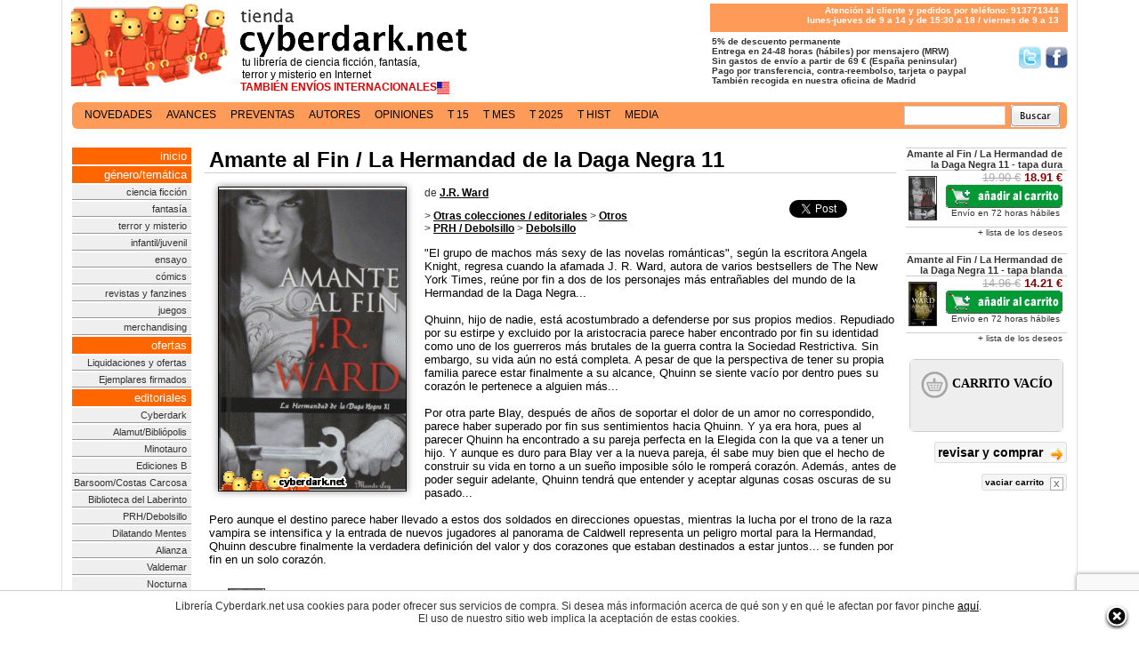

--- FILE ---
content_type: text/html; charset=iso-8859-1
request_url: https://tienda.cyberdark.net/amante-al-fin-la-hermandad-de-la-daga-negra-11-n246953.html
body_size: 11462
content:
<?xml version="1.0" encoding="iso-8859-1"?><!DOCTYPE html PUBLIC "-//W3C//DTD XHTML 1.0 Transitional//EN" "http://www.w3.org/TR/xhtml1/DTD/xhtml1-transitional.dtd">
<html prefix="og: http://ogp.me/ns#" lang='es-es'>
<head>
<title>Amante al Fin / La Hermandad de la Daga Negra 11, de J.R. Ward - Librería Cyberdark.net</title>
<meta name="viewport" content="width=device-width, initial-scale=1">
<meta name="title" content="Amante al Fin / La Hermandad de la Daga Negra 11, de J.R. Ward  - Librería cYbErDaRk.NeT" />
<meta name="DC.Title" content="Amante al Fin / La Hermandad de la Daga Negra 11, de J.R. Ward" />
<meta name="DC.Keywords" content="Amante al Fin / La Hermandad de la Daga Negra 11, de J.R. Ward" />
<meta name="google-site-verification" content="F4_kBbsLUNaueadd5CUr5nyWFFmF5HZGcKuUpNTLiVM" />
	<link rel="canonical" href="https://tienda.cyberdark.net/amante-al-fin-la-hermandad-de-la-daga-negra-11-n246953.html"/>
	<link rel="alternate" type="application/rss+xml" title="RSS: TODOS - Ultimas novedades" href="/syndicate.xml" />
<link rel="alternate" type="application/rss+xml" title="RSS: Ciencia Ficción - Ultimas novedades" href="/syndicate-cf.xml" />
<link rel="alternate" type="application/rss+xml" title="RSS: Fantasía - Ultimas novedades" href="/syndicate-fn.xml" />
<link rel="alternate" type="application/rss+xml" title="RSS: Terror y Misterio - Ultimas novedades" href="/syndicate-tr.xml" />
<meta name="google-site-verification" content="_-68itc-8Jd3doSRtDTTBDVkmsD8uNUXBkDMtFngenE" />
<script src='https://www.google.com/recaptcha/api.js'></script>
<link rel="preconnect" href="https://www.google-analytics.com">
<link rel="preconnect" href="https://ssl.google-analytics.com">
<link rel="preconnect" href="https://www.gstatic.com">

<script
  src="https://js.sentry-cdn.com/53a534e5613f4e349bf39ffd19ccc3e7.min.js"
  crossorigin="anonymous"
></script>

	<link rel="image_src" href="https://d1n11wevxmtw6b.cloudfront.net/p/o/65/PB9788483655665.jpg" /> 
	<meta name="twitter:card" content="product"/>
	<meta name="twitter:site" content="@cyberdark"/>
    <meta name="twitter:url" content="https://tienda.cyberdark.net/amante-al-fin-la-hermandad-de-la-daga-negra-11-n246953.html"/>
    <meta name="twitter:title" content="Amante al Fin / La Hermandad de la Daga Negra 11"/>
        <meta name="twitter:description" content="El grupo de machos más sexy de las novelas románticas, según la escritora Angela Knight, regresa cuando la afamada J. R. Ward, autora de varios bestsellers de The New York Times, reúne por fin a dos"/>
    <meta name="twitter:image" content="https://d1n11wevxmtw6b.cloudfront.net/p/o/65/PB9788483655665.jpg"/>
    <meta name="twitter:data1" content="18.91 €"/>
    <meta name="twitter:label1" content="Precio"/>
    <meta name="twitter:data2" content="9788483655665"/>
    <meta name="twitter:label2" content="ISBN/EAN"/>
<meta http-equiv="Content-Type" content="text/html; charset=iso-8859-1" />
<meta name="keywords" content="librería, virtual, libros, tienda, comprar, compra, cyberdark, fantasía, ciencia ficción, scifi, fantasy, terror, horror, science fiction, ficcion, literatura,ebook" />
<meta name="description" content="Precios: 18.91 &euro; - Tapa dura | Ed. Manderley | 14.21 &euro; - Tapa blanda | 9788483655665 - 9788490629130 | El grupo de machos más sexy de las novelas románticas, según la escritora Angela Knight, regresa cuando la afamada J. R. Ward, autora de varios bestsellers de The New York Times, reúne por fin a dos de los personajes más entrañables del mundo de la Herma..." /><link rel="shortcut icon" href="https://d1n11wevxmtw6b.cloudfront.net/favicon.ico" />
<link href="https://d1n11wevxmtw6b.cloudfront.net/xcss/estilo1901236.css" rel="stylesheet" type="text/css" />
<link media="all and (min-width: 1140px)" rel="stylesheet" type="text/css" href="https://d1n11wevxmtw6b.cloudfront.net/xcss/estilos11407.css"/>
<meta property="fb:admins" content="567287401" />
<script type="text/javascript" src="https://d1n11wevxmtw6b.cloudfront.net/xcss/j081113-min.js" ></script>
<script type="text/javascript" src="https://d1n11wevxmtw6b.cloudfront.net/xcss/decoder081113.js" charset="UTF-8"></script>
</head>
<body>
<script type="text/javascript">
<!--
	window.twttr = (function (d,s,id) {
      var t, js, fjs = d.getElementsByTagName(s)[0];
      if (d.getElementById(id)) return; js=d.createElement(s); js.id=id;
      js.src="//platform.twitter.com/widgets.js"; fjs.parentNode.insertBefore(js, fjs);
      return window.twttr || (t = { _e: [], ready: function(f){ t._e.push(f) } });
    }(document, "script", "twitter-wjs"));
//-->
</script>
	<div id="cuerpo"><div id="tdCuerpo"><div id="central">
		<div id="cabecera">
			<a href="/" title="Principal" id='tit' class='v11b'><span id='tita'>tu librer&iacute;a de ciencia ficci&oacute;n, fantas&iacute;a,<br/>terror y misterio en Internet</span>
			<span id='tita2'><strong>TAMBI&Eacute;N ENV&Iacute;OS INTERNACIONALES</strong><img src='https://tienda.cyberdark.net/paisCountry.php' align='absmiddle' alt=''/></span>			</a>
			<div id="tit2" class="v10b"><p>Atenci&oacute;n al cliente y pedidos por tel&eacute;fono: 913771344<br/>
lunes-jueves de 9 a 14 y de 15:30 a 18 / viernes de 9 a 13</p></div>
		<br style="clear:right"/>
		<div id="tit3" class="v10b"><strong>&nbsp;5% de descuento permanente<br/><a href='http://www.facebook.com/libreria.cyberdark' target="_blank" class='sprite' id='sprite_facebook'>S&iacute;guenos en Facebook</a><a href='http://www.twitter.com/cyberdark' target="_blank" class='sprite' id='sprite_twitter'>S&iacute;guenos en Twitter/></a>
			<!-- &nbsp;Todos los productos en stock<br/> -->
			&nbsp;Entrega en 24-48 horas (h&aacute;biles) por mensajero (MRW)<br/>
			&nbsp;Sin gastos de env&iacute;o a partir de 69 &euro; (Espa&ntilde;a peninsular)<br/>
			&nbsp;Pago por transferencia, contra-reembolso, tarjeta o paypal<br/>
			&nbsp;Tambi&eacute;n recogida en nuestra oficina de Madrid
		</strong></div>
	</div>
	<div class='clearfix'></div>
<br clear="all" style="clear:both"/>

<br clear="all" style="clear:both"/>
<div id='public'>
</div>
 	
		<div align="left" id='navlist'><ul>
    <li><a href='/novedades.html' >novedades</a></li> <li><a href='/avances.php' >avances</a></li> <li><a href='/preventas.php' >preventas</a></li> <li><a href='/autores.html' >autores</a></li> <li><a href='/opiniones.php' >opiniones</a></li> <li><a href='/15dias.php' >t 15</a></li> <li><a href='/topmensual.php' >t mes</a></li> <li><a href='/superventas.html' >t 2025</a></li> <li><a href='/superventas-historico.php' >t hist</a></li> <li><a href='/media.php' >media</a></li>     </ul>
          	<div id='buscador'>
                <form method='get' action='https://tienda.cyberdark.net/buscador.php'><input type='text' name='p' value='' class='v11b'/>&nbsp;&nbsp;<input type='image' src='https://d1n11wevxmtw6b.cloudfront.net/ximg/bus.gif' alt='Buscar'/></form>
               </div></div>

  <br clear="all" style="clear:both"/>
  <table id="central2">
    <tr>
        <td width='143'></td>
        <td></td>
        <td width='182'></td>
    </tr>
    <tr>
  	<td id="menu">
			<div id='cont'><a href="/"  class='pst'>inicio</a>
			<a class='pst'>g&eacute;nero/tem&aacute;tica</a>
			<a href="/tags/ciencia-ficcion/">ciencia ficci&oacute;n</a>
			<a href="/tags/fantasia/">fantas&iacute;a</a>
			<a href="/tags/terror-y-misterio/">terror y misterio</a>
			<a href="/infantil-juvenil-g94.html">infantil/juvenil</a>
			<a href="/tags/ensayo/">ensayo</a>
			<a href="/tags/comics/">c&oacute;mics</a>
			<a href="/revistas-y-fanzines-c6.html">revistas y fanzines</a>
			<a href="/juegos-de-tablero-rol-cartas-g81.html">juegos</a>
            <a href="/merchandising-c4819.html">merchandising</a>
			<a href='javascript:void(0)' class='pst'>ofertas</a>
			<a href="/ofertas-g115.html">Liquidaciones y ofertas</a>
            <a href="/ejemplares-firmados-g10355.html">Ejemplares firmados</a>
			<a href='javascript:void(0)' class='pst'>editoriales</a>
			
            <a href="/cyberdark-g10329.html">Cyberdark</a>
            <a href="/alamut-bibliopolis-c12.html">Alamut/Bibli&oacute;polis</a>
            <a href="/minotauro-c15.html">Minotauro</a>
            <a href="/ediciones-b-zeta-c20.html">Ediciones B</a>
            <a href="/barsoom-c4805.html">Barsoom/Costas Carcosa</a>
            <a href="/la-biblioteca-del-laberinto-g152.html">Biblioteca del Laberinto</a>
            <a href="/prh-debolsillo-c22.html">PRH/Debolsillo</a>
            <a href="/dilatando-mentes-g10346.html">Dilatando Mentes</a>
            <a href="/alianza-c41.html">Alianza</a>
            <a href="/valdemar-c27.html">Valdemar</a>
            <a href="/nocturna-g10349.html">Nocturna</a>
            <a href="/hidra-g10343.html">Hidra</a>
            <a href="/la-biblioteca-de-carfax-g10347.html">Biblioteca Carfax</a>
            <a href="/sportula-g1591.html">Sportula</a>
            <a href="/insolita-g10344.html">Insólita</a>
            <a href="/apache-g10351.html">Apache</a>
            <a href="/planeta-comics-c4419.html">Planeta C&oacute;mics</a>
            <a href="/dolmen-g839.html">Dolmen</a>
            <a href="/diabolo-g10354.html">Diábolo</a>
            <a href="/gamon-g10352.html">Gamon</a>
            <a href="/red-key-g10357.html">Red Key</a>
            <a href="/gigamesh-g16.html">Gigamesh</a>
            <a href="/el-transbordador-g10348.html">El Transbordador</a>
            <a href="/norma-g843.html">Norma</a>
            <a href="/booket-g77.html">Booket</a>
            <a href="/impedimenta-g10353.html">Impedimenta</a>
            <a href="/salamandra-g76.html">Salamandra</a>
            <a href="/duermevela-g10359.html">Duermevela</a>
            <a href="/roca-editorial-g153.html">Roca</a>

			<a href="/otras-colecciones-editoriales-c16.html">Otras editoriales</a>
			<a href="/otros-idiomas-c32.html">Otros idiomas</a>
			<br />
	        <a class='pst'>gu&iacute;as de compra</a>
	        <a href="/topusu.php">libros m&aacute;s populares</a>
	        <a href="/superventas-general.php">superventas</a>
	        <a href="/premios-hugo.php">los premios hugo</a>
	        <a href="/premios-nebula.php">los premios nebula</a>
	        <a href="/premios-locus.php">los premios locus</a>
	        <a href="/premios-philip-k-dick.php">los premios pkd</a>
	        <a href="/premios-arthur-c-clarke.php">los premios acc</a>
	        <a href="/premios-world-fantasy-award.php">los wfa</a>
            <a href="/premios-pulitzer.php">los premios pulitzer</a>
	        <a href="/premios-ignotus.php">los premios ignotus</a>
	        <a href="/cyberdark-cienciaficcion.php">ciencia ficci&oacute;n</a>
	        <a href="/cyberdark-fantasia.php">fantas&iacute;a</a>
	        <a href="/cyberdark-terror.php">terror</a>
	        </div>
			<br/>
		   <div class='rdivbox'><div class='rbox v11 rboxinner' id='xata'><a href="/premio-xatafi.php"><strong>Premio Literario<br/>Xatafi-Cyberdark</strong></a></div></div>
		   <br/>
		    <div class='rdivbox'><div class='rbox v12' align='center'>
	        		<div class='rboxhead' style='background-color:#FE9B59;color:#fff'><a href='http://www.cyberdark.net/index2.php' target="_blank" style='color:#ffffff'>Archivo Cyberdark</a></div>
	        		</div></div><br/>
		        
      </td><td id="contenido">
                      	<div itemscope itemtype="http://data-vocabulary.org/Product">
<h1 class="cajaTiendaTitulo" itemprop="name">Amante al Fin / La Hermandad de la Daga Negra 11</h1>
<div id='flibro'>
      
    <div id='fdatos' class='v13n'>
    	<div style='float:left;'>
    	<img src="https://d1n11wevxmtw6b.cloudfront.net/p/o/65/PB9788483655665.jpg" itemprop='image' alt="Amante al Fin / La Hermandad de la Daga Negra 11" title="Amante al Fin / La Hermandad de la Daga Negra 11" class="preview" />
  		</div>
  		<div id="superv">
											<div id='isbn9788483655665' style='display:none'><script type='text/javascript'>if(window.GBS_insertPreviewButtonPopup) GBS_insertPreviewButtonPopup('ISBN:9788483655665');
			</script><br/><br/></div>			    	<fb:like href="https://tienda.cyberdark.net/amante-al-fin-la-hermandad-de-la-daga-negra-11-n246953.html" send="false" width="120" layout="button_count" show_faces="false"></fb:like>
			    	<br/><br/>
			    	<a href="http://developers.google.com/analytics" class="twitter-share-button" data-via="cyberdark" data-lang="es" data-size="small">Twittear</a>
					<br/><br/>									</div>

				<h2 class="v11b" style='margin-top:0px;text-align:left'>de
				<a href='/j-r-ward-a8506.html'><b><u>J.R. Ward</u></b></a></h2>				<p class="v11b">&gt; <a href='otras-colecciones-editoriales-c16.html'><u><b>Otras colecciones / editoriales</b></u></a> &gt; <a href='otros-g37.html'><u><b>Otros</b></u></a><br/>&gt; <a href='prh-debolsillo-c22.html'><u><b>PRH / Debolsillo</b></u></a> &gt; <a href='debolsillo-g62.html'><u><b>Debolsillo</b></u></a><br/></p>
								
				<p>
							   			<span itemprop='description'>"El grupo de machos más sexy de las novelas románticas", según la escritora Angela Knight, regresa cuando la afamada J. R. Ward, autora de varios bestsellers de The New York Times, reúne por fin a dos de los personajes más entrañables del mundo de la Hermandad de la Daga Negra... 
<BR><BR>
Qhuinn, hijo de nadie, está acostumbrado a defenderse por sus propios medios. Repudiado por su estirpe y excluido por la aristocracia parece haber encontrado por fin su identidad como uno de los guerreros más brutales de la guerra contra la Sociedad Restrictiva. Sin embargo, su vida aún no está completa. A pesar de que la perspectiva de tener su propia familia parece estar finalmente a su alcance, Qhuinn se siente vacío por dentro pues su corazón le pertenece a alguien más...
<BR><BR>
Por otra parte Blay, después de años de soportar el dolor de un amor no correspondido, parece haber superado por fin sus sentimientos hacia Qhuinn. Y ya era hora, pues al parecer Qhuinn ha encontrado a su pareja perfecta en la Elegida con la que va a tener un hijo. Y aunque es duro para Blay ver a la nueva pareja, él sabe muy bien que el hecho de construir su vida en torno a un sueño imposible sólo le romperá corazón. Además, antes de poder seguir adelante, Qhuinn tendrá que entender y aceptar algunas cosas oscuras de su pasado...
<BR><BR>
Pero aunque el destino parece haber llevado a estos dos soldados en direcciones opuestas, mientras la lucha por el trono de la raza vampira se intensifica y la entrada de nuevos jugadores al panorama de Caldwell representa un peligro mortal para la Hermandad, Qhuinn descubre finalmente la verdadera definición del valor y dos corazones que estaban destinados a estar juntos... se funden por fin en un solo corazón.</span>
	
				</p>
   	</div>
	
   	<div id='famplia'><br/>
		      <table id='fampliai'>
                        <tr itemprop="offerDetails" itemscope itemtype="http://data-vocabulary.org/Offer"><td valign="top" width='64'><img src="https://d1n11wevxmtw6b.cloudfront.net/p/p/65/PB9788483655665.jpg" class="tdlii2" alt="Amante al Fin / La Hermandad de la Daga Negra 11 - tapa dura" style="margin-bottom:10px; margin-right:10px;"/></td><td><table border="0" width="100%" cellpadding="0" cellspacing="0"><tr><td colspan="2" class="v15"><strong>Amante al Fin / La Hermandad de la Daga Negra 11 - tapa dura</strong><br/><span class="v10c">ISBN: <span itemprop='identifier' content='isbn:9788483655665'>9788483655665</span> | 712 p&aacute;ginas | Tapa dura | Ed. Manderley | 0.84 kg</span></td></tr><tr><td style="color:#800;" width="50%" class='v15'><s class='grey'>19.90&nbsp;&euro;</s> <b><span itemprop='price'>18.91</span>&nbsp;<span itemprop='currency' content='EUR'>&euro;</span></b></td>
                <td nowrap="nowrap" align="right" style='padding-right:10px;'>
                                                                                
                                <div style='float:right'><input type="button" onclick="javascript:tc(245522)" title="a&ntilde;adir (disp. en 72 horas)" value="a&ntilde;adir (disp. en 72 horas)" class="v11 carrito2012" /><br/><span class='v10c' itemprop="availability" content="in stock">Envío en 72 horas hábiles&nbsp;&nbsp;</span></div>
                		                                                
                                <span itemprop="condition" content='new'/>
                </td></tr>
                                </table></td></tr>
                
		                <tr itemprop="offerDetails" itemscope itemtype="http://data-vocabulary.org/Offer"><td valign="top" width='64'><img src="https://d1n11wevxmtw6b.cloudfront.net/p/p/a7/3264f192cbd33a7.jpg" class="tdlii2" alt="Amante al Fin / La Hermandad de la Daga Negra 11 - tapa blanda " style="margin-bottom:10px; margin-right:10px;"/></td><td><table border="0" width="100%" cellpadding="0" cellspacing="0"><tr><td colspan="2" class="v15"><strong>Amante al Fin / La Hermandad de la Daga Negra 11 - tapa blanda </strong><br/><span class="v10c">ISBN: <span itemprop='identifier' content='isbn:9788490629130'>9788490629130</span> | 712 p&aacute;ginas | Tapa blanda | 0.65 kg</span></td></tr><tr><td style="color:#800;" width="50%" class='v15'><s class='grey'>14.96&nbsp;&euro;</s> <b><span itemprop='price'>14.21</span>&nbsp;<span itemprop='currency' content='EUR'>&euro;</span></b></td>
                <td nowrap="nowrap" align="right" style='padding-right:10px;'>
                                                                                
                                <div style='float:right'><input type="button" onclick="javascript:tc(260647)" title="a&ntilde;adir (disp. en 72 horas)" value="a&ntilde;adir (disp. en 72 horas)" class="v11 carrito2012" /><br/><span class='v10c' itemprop="availability" content="in stock">Envío en 72 horas hábiles&nbsp;&nbsp;</span></div>
                		                                                
                                <span itemprop="condition" content='new'/>
                </td></tr>
                                </table></td></tr>
                
			</table>
		 	</div>	 
	<div class="v12" style="clear: both;margin-left:20px"><p><b>Otros productos relacionados</b></p><table>                <tr class="lL">
                    <td class="tdli"><a href="/amante-oscuro-la-hermandad-de-la-daga-negra-1-n11587.html"><img src="https://d1n11wevxmtw6b.cloudfront.net/p/p/13/3264f192110d113.jpg" alt="Amante Oscuro / La Hermandad de la Daga Negra 1" /></a></td>
                    <td class="tdl" width='100%'><a href="/amante-oscuro-la-hermandad-de-la-daga-negra-1-n11587.html" title="Amante Oscuro / La Hermandad de la Daga Negra 1">Amante Oscuro / La Hermandad de la Daga Negra 1</a><br/>                <span class="v10c"></span>                <span class="v10b"><br/>
                                    <a href="javascript:tc(260639)" title="a&ntilde;adir al carrito (envío en 72 horas hábiles)"><span style="color:#080">disponible:</span> a&ntilde;adir al carrito</a> (envío en 72 horas hábiles) </span></td>
                <td class="tdLP2 v14" width='20'><s class='grey'>14.96&nbsp;&euro;</s><br/><b>14.21&nbsp;&euro;</b></td></tr>
                
                        <tr class="lL">
                    <td class="tdli"><a href="/amante-eterno-la-hermandad-de-la-daga-negra-2-n11902.html"><img src="https://d1n11wevxmtw6b.cloudfront.net/p/p/c2/3264f192222c0c2.jpg" alt="Amante Eterno / La Hermandad de la Daga Negra 2" /></a></td>
                    <td class="tdl" width='100%'><a href="/amante-eterno-la-hermandad-de-la-daga-negra-2-n11902.html" title="Amante Eterno / La Hermandad de la Daga Negra 2">Amante Eterno / La Hermandad de la Daga Negra 2</a><br/>                <span class="v10c"></span>                <span class="v10b"><br/>
                                    <a href="javascript:tc(260640)" title="a&ntilde;adir al carrito (envío en 72 horas hábiles)"><span style="color:#080">disponible:</span> a&ntilde;adir al carrito</a> (envío en 72 horas hábiles) </span></td>
                <td class="tdLP2 v14" width='20'><s class='grey'>14.96&nbsp;&euro;</s><br/><b>14.21&nbsp;&euro;</b></td></tr>
                
                        <tr class="lL">
                    <td class="tdli"><a href="/amante-despierto-la-hermandad-de-la-daga-negra-3-n12137.html"><img src="https://d1n11wevxmtw6b.cloudfront.net/p/p/be/3264f1923303ebe.jpg" alt="Amante Despierto / La Hermandad de la Daga Negra 3" /></a></td>
                    <td class="tdl" width='100%'><a href="/amante-despierto-la-hermandad-de-la-daga-negra-3-n12137.html" title="Amante Despierto / La Hermandad de la Daga Negra 3">Amante Despierto / La Hermandad de la Daga Negra 3</a><br/>                <span class="v10c"></span>                <span class="v10b"><br/>
                                    <a href="javascript:tc(260641)" title="a&ntilde;adir al carrito (envío en 72 horas hábiles)"><span style="color:#080">disponible:</span> a&ntilde;adir al carrito</a> (envío en 72 horas hábiles) </span></td>
                <td class="tdLP2 v14" width='20'><s class='grey'>14.96&nbsp;&euro;</s><br/><b>14.21&nbsp;&euro;</b></td></tr>
                
                        <tr class="lL">
                    <td class="tdli"><a href="/amante-confeso-la-hermandad-de-la-daga-negra-4-n12623.html"><img src="https://d1n11wevxmtw6b.cloudfront.net/p/p/da/3264f19251b24da.jpg" alt="Amante Confeso / La Hermandad de la Daga Negra 4" /></a></td>
                    <td class="tdl" width='100%'><a href="/amante-confeso-la-hermandad-de-la-daga-negra-4-n12623.html" title="Amante Confeso / La Hermandad de la Daga Negra 4">Amante Confeso / La Hermandad de la Daga Negra 4</a><br/>                <span class="v10c"></span>                <span class="v10b"><br/>
                                    <a href="javascript:tc(260642)" title="a&ntilde;adir al carrito (envío en 72 horas hábiles)"><span style="color:#080">disponible:</span> a&ntilde;adir al carrito</a> (envío en 72 horas hábiles) </span></td>
                <td class="tdLP2 v14" width='20'><s class='grey'>14.96&nbsp;&euro;</s><br/><b>14.21&nbsp;&euro;</b></td></tr>
                
                        <tr class="lL">
                    <td class="tdli"><a href="/amante-desatado-la-hermandad-de-la-daga-negra-5-n13065.html"><img src="https://d1n11wevxmtw6b.cloudfront.net/p/p/6d/3264f192766566d.jpg" alt="Amante Desatado / La Hermandad de la Daga Negra 5" /></a></td>
                    <td class="tdl" width='100%'><a href="/amante-desatado-la-hermandad-de-la-daga-negra-5-n13065.html" title="Amante Desatado / La Hermandad de la Daga Negra 5">Amante Desatado / La Hermandad de la Daga Negra 5</a><br/>                <span class="v10c"></span>                <span class="v10b"><br/>
                                    <a href="javascript:tc(260643)" title="a&ntilde;adir al carrito (envío en 72 horas hábiles)"><span style="color:#080">disponible:</span> a&ntilde;adir al carrito</a> (envío en 72 horas hábiles) </span></td>
                <td class="tdLP2 v14" width='20'><s class='grey'>14.96&nbsp;&euro;</s><br/><b>14.21&nbsp;&euro;</b></td></tr>
                
                        <tr class="lL">
                    <td class="tdli"><a href="/amante-consagrado-la-hermandad-de-la-daga-negra-6-n18025.html"><img src="https://d1n11wevxmtw6b.cloudfront.net/p/p/62/3264f1928854362.jpg" alt="Amante Consagrado / La Hermandad de la Daga Negra 6" /></a></td>
                    <td class="tdl" width='100%'><a href="/amante-consagrado-la-hermandad-de-la-daga-negra-6-n18025.html" title="Amante Consagrado / La Hermandad de la Daga Negra 6">Amante Consagrado / La Hermandad de la Daga Negra 6</a><br/>                <span class="v10c"></span>                <span class="v10b"><br/>
                                    <a href="javascript:tc(260644)" title="a&ntilde;adir al carrito (envío en 72 horas hábiles)"><span style="color:#080">disponible:</span> a&ntilde;adir al carrito</a> (envío en 72 horas hábiles) </span></td>
                <td class="tdLP2 v14" width='20'><s class='grey'>14.96&nbsp;&euro;</s><br/><b>14.21&nbsp;&euro;</b></td></tr>
                
                        <tr class="lL">
                    <td class="tdli"><a href="/la-guia-secreta-de-la-hermandad-de-la-daga-negra-n35963.html"><img src="https://d1n11wevxmtw6b.cloudfront.net/p/p/8f/3264f191fe7628f.jpg" alt="La Guía Secreta de la Hermandad de la Daga Negra - tapa blanda" /></a></td>
                    <td class="tdl" width='100%'><a href="/la-guia-secreta-de-la-hermandad-de-la-daga-negra-n35963.html" title="La Guía Secreta de la Hermandad de la Daga Negra - tapa blanda">La Gu&iacute;a Secreta de la Hermandad de la Daga Negra - tapa blanda</a><br/>                <span class="v10c"></span>                <span class="v10b"><br/>
                                    <a href="javascript:tc(260638)" title="a&ntilde;adir al carrito (envío en 72 horas hábiles)"><span style="color:#080">disponible:</span> a&ntilde;adir al carrito</a> (envío en 72 horas hábiles) </span></td>
                <td class="tdLP2 v14" width='20'><s class='grey'>14.96&nbsp;&euro;</s><br/><b>14.21&nbsp;&euro;</b></td></tr>
                
                        <tr class="lL">
                    <td class="tdli"><a href="/amante-vengado-la-hermandad-de-la-daga-negra-7-n38881.html"><img src="https://d1n11wevxmtw6b.cloudfront.net/p/p/9e/3264f1929d80e9e.jpg" alt="Amante Vengado / La Hermandad de la Daga Negra 7" /></a></td>
                    <td class="tdl" width='100%'><a href="/amante-vengado-la-hermandad-de-la-daga-negra-7-n38881.html" title="Amante Vengado / La Hermandad de la Daga Negra 7">Amante Vengado / La Hermandad de la Daga Negra 7</a><br/>                <span class="v10c"></span>                <span class="v10b"><br/>
                                                            <a href="javascript:nsolicitar(260645)"><span style="color:#800">no disponible:</span> solicitar</a>
                    </span></td>
                <td class="tdLP2 v14" width='20'><s class='grey'>14.96&nbsp;&euro;</s><br/><b>14.21&nbsp;&euro;</b></td></tr>
                
                        <tr class="lL">
                    <td class="tdli"><a href="/amante-mio-la-hermandad-de-la-daga-negra-8-n42258.html"><img src="https://d1n11wevxmtw6b.cloudfront.net/p/p/ae/3264f191c0d74ae.jpg" alt="Amante Mío / La Hermandad de la Daga Negra 8" /></a></td>
                    <td class="tdl" width='100%'><a href="/amante-mio-la-hermandad-de-la-daga-negra-8-n42258.html" title="Amante Mío / La Hermandad de la Daga Negra 8">Amante M&iacute;o / La Hermandad de la Daga Negra 8</a><br/>                <span class="v10c"></span>                <span class="v10b"><br/>
                                    <a href="javascript:tc(260636)" title="a&ntilde;adir al carrito (envío en 72 horas hábiles)"><span style="color:#080">disponible:</span> a&ntilde;adir al carrito</a> (envío en 72 horas hábiles) </span></td>
                <td class="tdLP2 v14" width='20'><s class='grey'>14.96&nbsp;&euro;</s><br/><b>14.21&nbsp;&euro;</b></td></tr>
                
                        <tr class="lL">
                    <td class="tdli"><a href="/amante-liberada-la-hermandad-de-la-daga-negra-9-n59636.html"><img src="https://d1n11wevxmtw6b.cloudfront.net/p/p/e0/3264f192b3a72e0.jpg" alt="Amante Liberada / La Hermandad de la Daga Negra 9" /></a></td>
                    <td class="tdl" width='100%'><a href="/amante-liberada-la-hermandad-de-la-daga-negra-9-n59636.html" title="Amante Liberada / La Hermandad de la Daga Negra 9">Amante Liberada / La Hermandad de la Daga Negra 9</a><br/>                <span class="v10c"></span>                <span class="v10b"><br/>
                                    <a href="javascript:tc(260646)" title="a&ntilde;adir al carrito (envío en 72 horas hábiles)"><span style="color:#080">disponible:</span> a&ntilde;adir al carrito</a> (envío en 72 horas hábiles) </span></td>
                <td class="tdLP2 v14" width='20'><s class='grey'>14.96&nbsp;&euro;</s><br/><b>14.21&nbsp;&euro;</b></td></tr>
                
                        <tr class="lL">
                    <td class="tdli"><a href="/amante-renacido-la-hermandad-de-la-daga-negra-10-n222061.html"><img src="https://d1n11wevxmtw6b.cloudfront.net/p/p/13/3264f191e5ad913.jpg" alt="Amante Renacido / La Hermandad de la Daga Negra 10" /></a></td>
                    <td class="tdl" width='100%'><a href="/amante-renacido-la-hermandad-de-la-daga-negra-10-n222061.html" title="Amante Renacido / La Hermandad de la Daga Negra 10">Amante Renacido / La Hermandad de la Daga Negra 10</a><br/>                <span class="v10c"></span>                <span class="v10b"><br/>
                                                            <a href="javascript:nsolicitar(260637)"><span style="color:#800">no disponible:</span> solicitar</a>
                    </span></td>
                <td class="tdLP2 v14" width='20'><s class='grey'>14.96&nbsp;&euro;</s><br/><b>14.21&nbsp;&euro;</b></td></tr>
                
                        <tr class="lL">
                    <td class="tdli"><a href="/el-rey-la-hermandad-de-la-daga-negra-12-n248701.html"><img src="https://d1n11wevxmtw6b.cloudfront.net/p/p/be/3264f191aad15be.jpg" alt="El Rey / La Hermandad de la Daga Negra 12" /></a></td>
                    <td class="tdl" width='100%'><a href="/el-rey-la-hermandad-de-la-daga-negra-12-n248701.html" title="El Rey / La Hermandad de la Daga Negra 12">El Rey / La Hermandad de la Daga Negra 12</a><br/>                <span class="v10c"></span>                <span class="v10b"><br/>
                                    <a href="javascript:tc(260635)" title="a&ntilde;adir al carrito (envío en 72 horas hábiles)"><span style="color:#080">disponible:</span> a&ntilde;adir al carrito</a> (envío en 72 horas hábiles) </span></td>
                <td class="tdLP2 v14" width='20'><s class='grey'>14.96&nbsp;&euro;</s><br/><b>14.21&nbsp;&euro;</b></td></tr>
                
        <tr><td class='tdli' colspan='3'>&#160;</td></tr></table></div><div class="v12" style="margin-left:20px"><p><b>Quienes compraron este producto adquirieron tambi&eacute;n...</b></p><table>                <tr class="lL">
                    <td class="tdli"><a href="/atrapando-un-sueno-cazadores-oscuros-14-n18452.html"><img src="https://d1n11wevxmtw6b.cloudfront.net/p/p/fd/324bc33a43afcfd.jpg" alt="Atrapando un Sueño / Cazadores Oscuros 14" /></a></td>
                    <td class="tdl" width='100%'><a href="/atrapando-un-sueno-cazadores-oscuros-14-n18452.html" title="Atrapando un Sueño / Cazadores Oscuros 14">Atrapando un Sue&ntilde;o / Cazadores Oscuros 14</a><br/>                <span class="v10c"></span>                <span class="v10b"><br/>
                                                            <a href="javascript:nsolicitar(11641)"><span style="color:#800">no disponible:</span> solicitar</a>
                    </span></td>
                <td class="tdLP2 v14" width='20'><s class='grey'>9.95&nbsp;&euro;</s><br/><b>9.45&nbsp;&euro;</b></td></tr>
                
                        <tr class="lL">
                    <td class="tdli"><a href="/styxx-cazadores-oscuros-23-n247054.html"><img src="https://d1n11wevxmtw6b.cloudfront.net/p/p/62/325aa6ad2448862.jpg" alt="Styxx / Cazadores Oscuros 23 - tapa blanda " /></a></td>
                    <td class="tdl" width='100%'><a href="/styxx-cazadores-oscuros-23-n247054.html" title="Styxx / Cazadores Oscuros 23 - tapa blanda ">Styxx / Cazadores Oscuros 23 - tapa blanda </a><br/>                <span class="v10c"></span>                <span class="v10b"><br/>
                                                            <a href="javascript:nsolicitar(251730)"><span style="color:#800">no disponible:</span> solicitar</a>
                    </span><a href='/styxx-cazadores-oscuros-23-n247054.html' style='color:#080' class='v10b'> (<u>disponible en otras ediciones</u>)</a></td>
                <td class="tdLP2 v14" width='20'><s class='grey'>10.95&nbsp;&euro;</s><br/><b>10.40&nbsp;&euro;</b></td></tr>
                
                        <tr class="lL">
                    <td class="tdli"><a href="/ciudad-de-cristal-cazadores-de-sombras-3-n17981.html"><img src="https://d1n11wevxmtw6b.cloudfront.net/p/p/66/325cf6520e05c66.jpg" alt="Ciudad de Cristal / Cazadores de Sombras 3 - rústica con sobrecubierta" /></a></td>
                    <td class="tdl" width='100%'><a href="/ciudad-de-cristal-cazadores-de-sombras-3-n17981.html" title="Ciudad de Cristal / Cazadores de Sombras 3 - rústica con sobrecubierta">Ciudad de Cristal / Cazadores de Sombras 3 - r&uacute;stica con sobrecubierta</a><br/>                <span class="v10c"></span>                <span class="v10b"><br/>
                                                            <a href="javascript:nsolicitar(253742)"><span style="color:#800">no disponible:</span> solicitar</a>
                    </span><a href='/ciudad-de-cristal-cazadores-de-sombras-3-n17981.html' style='color:#080' class='v10b'> (<u>disponible en otras ediciones</u>)</a></td>
                <td class="tdLP2 v14" width='20'><s class='grey'>14.96&nbsp;&euro;</s><br/><b>14.21&nbsp;&euro;</b></td></tr>
                
                        <tr class="lL">
                    <td class="tdli"><a href="/ciudad-de-los-angeles-caidos-cazadores-de-sombras-4-n42054.html"><img src="https://d1n11wevxmtw6b.cloudfront.net/p/p/09/PB9788408215509.jpg" alt="Ciudad de los Ángeles Caídos / Cazadores de Sombras 4 - rústica " /></a></td>
                    <td class="tdl" width='100%'><a href="/ciudad-de-los-angeles-caidos-cazadores-de-sombras-4-n42054.html" title="Ciudad de los Ángeles Caídos / Cazadores de Sombras 4 - rústica ">Ciudad de los &Aacute;ngeles Ca&iacute;dos / Cazadores de Sombras 4 - r&uacute;stica </a><br/>                <span class="v10c"></span>                <span class="v10b"><br/>
                                    <a href="javascript:tc(254034)" title="a&ntilde;adir al carrito (envío en 4 d&iacute;as hábiles)"><span style="color:#080">disponible:</span> a&ntilde;adir al carrito</a> (envío en 4 d&iacute;as hábiles) </span><a href='/ciudad-de-los-angeles-caidos-cazadores-de-sombras-4-n42054.html' style='color:#080' class='v10b'> (<u>disponible en otras ediciones</u>)</a></td>
                <td class="tdLP2 v14" width='20'><s class='grey'>14.96&nbsp;&euro;</s><br/><b>14.21&nbsp;&euro;</b></td></tr>
                
                        <tr class="lL">
                    <td class="tdli"><a href="/la-dama-de-shalott-ilustrada-n254350.html"><img src="https://d1n11wevxmtw6b.cloudfront.net/p/p/78/PB9788418141478.jpg" alt="La Dama de Shalott - ilustrada" /></a></td>
                    <td class="tdl" width='100%'><a href="/la-dama-de-shalott-ilustrada-n254350.html" title="La Dama de Shalott - ilustrada">La Dama de Shalott - ilustrada</a><br/>                <span class="v10c"></span>                <span class="v10b"><br/>
                                                            <a href="javascript:nsolicitar(256516)"><span style="color:#800">no disponible:</span> solicitar</a>
                    </span></td>
                <td class="tdLP2 v14" width='20'><s class='grey'>15.95&nbsp;&euro;</s><br/><b>15.15&nbsp;&euro;</b></td></tr>
                
                        <tr class="lL">
                    <td class="tdli"><a href="/la-plegaria-de-la-calle-el-legado-del-hierro-negro-1-n253093.html"><img src="https://d1n11wevxmtw6b.cloudfront.net/p/p/b5/32601a5bb6ebfb5.jpg" alt="La Plegaria de la Calle / El Legado del Hierro Negro 1" /></a></td>
                    <td class="tdl" width='100%'><a href="/la-plegaria-de-la-calle-el-legado-del-hierro-negro-1-n253093.html" title="La Plegaria de la Calle / El Legado del Hierro Negro 1">La Plegaria de la Calle / El Legado del Hierro Negro 1</a><br/>                <span class="v10c"></span>                <span class="v10b"><br/>
                                                            <a href="javascript:nsolicitar(254656)"><span style="color:#800">no disponible:</span> solicitar</a>
                    </span></td>
                <td class="tdLP2 v14" width='20'><s class='grey'>22.00&nbsp;&euro;</s><br/><b>20.90&nbsp;&euro;</b></td></tr>
                
        <tr><td class='tdli' colspan='3'>&#160;</td></tr></table><ul id="simil"><li><a href="/ciudad-de-las-almas-perdidas-cazadores-de-sombras-5-n94743.html">Ciudad de las Almas Perdidas / Cazadores de Sombras 5</a></li><li><a href="/la-rosa-blanca-la-compania-negra-3-n201.html">La Rosa Blanca / La Compa&ntilde;&iacute;a Negra 3</a></li><li><a href="/doblan-por-los-mastines-malaz-8-n249484.html">Doblan por los Mastines / Malaz 8</a></li><li><a href="/el-tapiz-del-vampiro-n12804.html">El Tapiz del Vampiro</a></li><li><a href="/el-privilegio-de-la-espada-la-ribera-2-n10953.html">El Privilegio de la Espada / La Ribera 2</a></li><li><a href="/el-viaje-de-hawkwood-las-monarquias-de-dios-1-n18052.html">El Viaje de Hawkwood / Las Monarqu&iacute;as de Dios 1</a></li></ul></div><br/>
      <div class="v12" style='margin-left:20px'>
			<p><b>&iquest;Quiere dejarnos su opini&oacute;n o su voto?</b></p>
			
		  <div id='divopinar' align='right'>
			 <form method="post" action="javascript:void(1)" onsubmit="javascript:opina(this)" id='formuop'>
			 <input type="hidden" name="producto" value="246953" />
			 <input type="hidden" name="u" value="Amante al Fin / La Hermandad de la Daga Negra 11" />
			 <input type="hidden" name="url" value="/amante-al-fin-la-hermandad-de-la-daga-negra-11-n246953.html" />
			 			 <input type="hidden" name="pict" value="https://d1n11wevxmtw6b.cloudfront.net/p/o/65/PB9788483655665.jpg"/> 
			 
				<div class="mbox">
					<div style='float:left'>					
					<img src='https://d1n11wevxmtw6b.cloudfront.net/ximg/usu/def.jpg' border='1' style='height:44px;width:44px;' alt='icono' class='isa'/>					</div>
					<div class='voto' id='opivoto'>&nbsp;</div>
					<div class="body v11b" align='left'>						
							
													<div class='rdivbox' style='margin-left:15px;width:90%'><div class='rbox v11 rboxinner'>
							<table border="0" cellspacing="0" cellpadding="3" width='100%'>
							  <tr>
							    <td width="25%" align="left" class="v11"><b>Nombre/Nick</b></td>
							    <td width="25%" class="v11" align="left">
							      <input name="ologin" type="text" id="ologin" size="10" class="v11" style='width:100px'/>
							    </td>
							    <td width="25%" align="left" class="v11"><b>Contrase&ntilde;a</b></td>
							    <td width="25%" class="v11" align="left">
							      <input name="opass" type="password" id="opass" size="10" class="v11" style='width:100px'/>
							    </td>
							   </tr>
							</table>
							</div></div>
							<div align='right'><a href='https://tienda.cyberdark.net/registro.php' class='v11'><u>nuevo usuario</u></a> <span class='fl21'>&nbsp;</span>&nbsp;&nbsp;&nbsp;&nbsp;<a href='https://tienda.cyberdark.net/olvidoContrasenia.php' class='v11'><u>p&eacute;rdida de contrase&ntilde;a</u></a> <span class='fl21'>&nbsp;</span>&nbsp;&nbsp;&nbsp;&nbsp;&nbsp;</div>
												<br/>
							<div class="desc" align='left'>			
															<table border="0" cellspacing="0" cellpadding="0" style='width:410px'>
								  <tr>	
									<td width="110" align="left" class="v11"><b>Valoraci&oacute;n</b></td>
									<td width="300" class="v11" align="left">
										<select id='voto' name='voto' onchange='javascript:document.getElementById("opivoto").innerHTML="<b>"+this.selectedIndex+"</b>"'>
											<option value='0'>-- sin valorar --</option>
											<option>1</option><option>2</option><option>3</option><option>4</option><option>5</option><option>6</option><option>7</option><option>8</option><option>9</option><option>10</option>										</select>									</td>
								   </tr>
								   									   <tr>
									   <td>&nbsp;</td>
									   <td class="v11" align="left"><br/><input type='checkbox' name='facebook' value='1'/> Publicar tambi&eacute;n en Facebook</td>
									   </tr>
									   								</table>
														<br/>
							<span>Si s&oacute;lo desea dejar su voto no rellene este campo</span><br/>
							<textarea name="opinion" wrap="VIRTUAL" class="v12" id="opinion" style="width:100%;height:150px"></textarea> 
							<br/><input name="submit" type="submit" class="txt12" value="Enviar"/>
						</div> 
					</div>
					<div class="footer"></div>
				</div>
			 </form>
			 <p class="v12" align='left'>Por favor, tenga en cuenta que todas las opiniones son revisadas antes de aparecer en la web.</p>
		  </div>
      </div>
      			<div id='lopi' align='right'>
				<p class='v12'><b>Los visitantes opinaron...</b></p>
							<a name='op22066'></a>
				 					 <div class="mbox" style='margin-right:5px;'>
						<div style='float:left'><a href='/usuariosFicha.php?cod=25543'><img src='/ximg/usu/25543.png' border='1' style='height:44px;width:44px' alt='icono' class='isa'/><br/></a></div>						<div class="body v11b" align='left'>
							<a href='/usuariosFicha.php?cod=25543' class='usuLink'>cYbErDaRk</a> el 29 de diciembre de 2013 opina:
						
							<br/><br/>
								<div class="desc" align='left'>
									Efectivamente, est&aacute; en tapa dura. Gracias por el aviso.									<br/><br/>
									<strong><img src="https://d1n11wevxmtw6b.cloudfront.net/ximg/up2.gif" class="vot" alt="Solo para usuarios registrados" title="Solo para usuarios registrados" align="absmiddle"/>  &nbsp;<img src="https://d1n11wevxmtw6b.cloudfront.net/ximg/down2.gif" class="vot" alt="Solo para usuarios registrados" title="Solo para usuarios registrados" align="absmiddle"/> </strong>									<br clear='all'/>
								</div>
													</div>
						<div class="footer"></div>
					</div><br clear='all'/>
								<a name='op22064'></a>
				 					 <div class="mbox" style='margin-right:5px;'>
						<div style='float:left'><a href='/usuariosFicha.php?cod=35227'><img src='/ximg/usu/35227.jpg' border='1' style='height:44px;width:44px' alt='icono' class='isa'/><br/></a><img src="https://d1n11wevxmtw6b.cloudfront.net/ximg/ver.gif" style="height:16px;width:16px;margin-top:2px" alt="El usuario compr&oacute; el producto en nuestra tienda" title="El usuario compr&oacute; el producto en nuestra tienda"/></div>						<div class="body v11b" align='left'>
							<a href='/usuariosFicha.php?cod=35227' class='usuLink'>Gran_Torino</a> el 29 de diciembre de 2013 opina:
						
							<br/><br/>
								<div class="desc" align='left'>
									Perdonad, pero este volumen no ha aparecido en tapa dura como los dem&aacute;s?									<br/><br/>
									<strong><img src="https://d1n11wevxmtw6b.cloudfront.net/ximg/up2.gif" class="vot" alt="Solo para usuarios registrados" title="Solo para usuarios registrados" align="absmiddle"/>  &nbsp;<img src="https://d1n11wevxmtw6b.cloudfront.net/ximg/down2.gif" class="vot" alt="Solo para usuarios registrados" title="Solo para usuarios registrados" align="absmiddle"/> </strong>									<br clear='all'/>
								</div>
													</div>
						<div class="footer"></div>
					</div><br clear='all'/>
				</div>      </div>
</div>
          	
          </td>
                    
          <td id="lateral">
		  
			<table border="0" cellspacing="0" cellpadding="0" width="100%">                <tr><td class="tdLP v11" colspan='2'><strong>Amante al Fin / La Hermandad de la Daga Negra 11 - tapa dura</strong><br/></td></tr>
                <tr><td class="tdLP" width='35'><img src="https://d1n11wevxmtw6b.cloudfront.net/p/p/65/PB9788483655665.jpg" alt="Amante al Fin / La Hermandad de la Daga Negra 11 - tapa dura"/></td>
                <td class="tdLP v10" style='padding-bottom:10px'>          
                <span class='v12'><s class='grey'>19.90&nbsp;&euro;</s> <span style='color:#800;'><strong>18.91&nbsp;&euro;</strong></span></span>
                                                   
                                  <input type="button" onclick="javascript:tc(245522)" title="a&ntilde;adir al carrito (envío en 72 horas hábiles)" value="a&ntilde;adir (72 horas)" class="v10 carrito2012" /><br/>Envío en 72 horas hábiles&nbsp;
                		                                </td></tr>
                <tr><td class="tdLP" colspan="2"><a href="javascript:deseo(245522,246953)" class="v10">+ lista de los deseos</a><br/>&nbsp;</td></tr>
                
		                <tr><td class="tdLP v11" colspan='2'><strong>Amante al Fin / La Hermandad de la Daga Negra 11 - tapa blanda </strong><br/></td></tr>
                <tr><td class="tdLP" width='35'><img src="https://d1n11wevxmtw6b.cloudfront.net/p/p/a7/3264f192cbd33a7.jpg" alt="Amante al Fin / La Hermandad de la Daga Negra 11 - tapa blanda "/></td>
                <td class="tdLP v10" style='padding-bottom:10px'>          
                <span class='v12'><s class='grey'>14.96&nbsp;&euro;</s> <span style='color:#800;'><strong>14.21&nbsp;&euro;</strong></span></span>
                                                   
                                  <input type="button" onclick="javascript:tc(260647)" title="a&ntilde;adir al carrito (envío en 72 horas hábiles)" value="a&ntilde;adir (72 horas)" class="v10 carrito2012" /><br/>Envío en 72 horas hábiles&nbsp;
                		                                </td></tr>
                <tr><td class="tdLP" colspan="2"><a href="javascript:deseo(260647,246953)" class="v10">+ lista de los deseos</a><br/>&nbsp;</td></tr>
                
		</table>			        		<div class='rdivbox'><div class='rbox v12'><div>
												
			               		<iframe id='iframeCarrito' src='/carritoVacio.html' name='ifCarrito' frameborder='0' scrolling='yes' height='80px'></iframe>
			               </div></div></div>
		               		                	               		<div class='v10'>&nbsp;<br/></div>
	               		<div align='right'><a href='/verCarrito.php' rel='nofollow' class='bya5' 0>revisar y comprar <span class='fl21'>&nbsp;</span></a><br/><br/><a href='javascript:vaciaCarrito()' class='bya3'>vaciar carrito <span class='fl2'>&nbsp;</span></a></div>
	        		 	<br/>
	        		
                
        		        			<iframe src="https://www.facebook.com/plugins/likebox.php?href=http%3A%2F%2Fwww.facebook.com%2Flibreria.cyberdark&amp;width=170&amp;height=170&amb;border_color=&amp;show_faces=true&amp;colorscheme=light&amp;border_color=%23cccccc&amp;stream=false&amp;header=false" scrolling="no" frameborder="0" style="border:none; overflow:hidden; width:170px; height:150px;" allowTransparency="true"></iframe>
        		 <br/><br/>
        		        		<div class='rdivbox'><div class='rbox v12'><div class='rboxinner v11b'><a href='/tags/terror-y-misterio/'>terror y misterio</a>, <a href='/tags/vampiros/'>vampiros</a>, <a href='/tags/romantica/'>rom&aacute;ntica</a></div></div></div><br/>				 
				 
                        <!-- partials.newsletter_box -->
<div class='rdivbox'>
    <div class='rbox v12'>
        <div class='rboxhead'>Newsletter</div>
        <div>
            <p class='v11'>Suscr&iacute;base a nuestra newsletter</p>
            <div style='text-align:left;padding:10px;padding-top:0'>
                <form method='post' action='https://tienda.cyberdark.net/newsletter_suscribir.php' name='formNews'>
                    <input name='emaill' type='email' class='v11b' id='email' style='width:100%; margin-bottom:10px' placeholder='email' required='required'/>
                    <button class="g-recaptcha"
                        data-callback='onSubmitNews'
                        data-sitekey="6LdJHzEjAAAAAFQPYkwSCnQWOXv1ctIEKFX125KR" 
                        data-action='submit' class='v12'>enviar</button>
                </form>
                <script>
                    function onSubmitNews(token) {
                        document.getElementsByName("formNews")[0].submit();
                    }
                </script>
            </div>
        </div>
    </div>
</div>
<br/>
						<div class='rdivbox'><div class='rbox v12'><div class='rboxhead'>Usuarios</div><div>
<form name='form1' method='post' action='https://tienda.cyberdark.net/registro3.php' style='margin:0px'>
<table id='cajaUsuarios'><tr><td></td><td></td></tr><tr><td align='right' class='v10' >nombre/nick</td><td class='v10'><input name='login' type='text' class='v10' id='login' style='width:90%' maxlength='32'/></td></tr>
<tr><td align='right' class='v10'>contrase&ntilde;a</td><td class='v10'><input name='pass' type='password' class='v10' style='width:90%' id='pass' maxlength='32'/></td></tr>
<tr><td align='right' class='v10'>&nbsp;</td><td class='v10' align='left'><input type='submit' value='Entrar' class='v10'/></td></tr>
<tr><td align='right' class='v10' style='padding:2px;' valign='top'><input type='checkbox' class='v10' name='logRecor' value='1'/></td><td align='left' class='v10'>&nbsp;recordarme en este<br/>&nbsp;equipo</td></tr>
</table></form></div></div></div>
<div align='right'><a href='https://tienda.cyberdark.net/registro.php' class='v11'><u>registro</u></a> <span class='fl21'>&nbsp;</span><br/><a href='https://tienda.cyberdark.net/olvidoContrasenia.php' class='v11'><u>p&eacute;rdida de contrase&ntilde;a</u></a> <span class='fl21'>&nbsp;</span></div><br/>
								                				
        		<a href="/reg_deseos.php" class="v11 pst2">lista de los deseos</a><br/>                                
                <a href='/listadoCompleto.php' class='pst2'>listado completo</a><a href='/seguimiento.php' class='pst2'>seguimiento</a><a href='/condiciones.php' class='pst2'>condiciones de venta</a><a href='/preguntas.php' class='pst2'>preguntas m&aacute;s frecuentes</a><a href='/nosotros.php' class='pst2'>nosotros</a><a href='/contacto.php' class='pst2'>contacto</a><a href='/legal.php' class='pst2'>aviso legal y privacidad</a><a href='/cookies.php' class='pst2'>pol&iacute;tica de cookies</a>

               <br/><div class='rdivbox'><div class='rbox v12'><div class='rboxhead'>&iquest;Dudas? &iquest;Preguntas?</div><div class='rboxinner'>Ll&aacute;menos por tel&eacute;fono al 913771344. Estaremos encantados de ayudarle.</div></div></div>
               <br/>
				                
				        
	</td>
</tr></table>
         <br/>
         <div id="pie" class="v10">&copy; 2004-2026 cyberdark.net - todos los derechos reservados</div>
    </div></div></div>
<div id='fb-root'></div>
<script type="text/javascript">
<!--
(function(d, s, id) {
  var js, fjs = d.getElementsByTagName(s)[0];
  if (d.getElementById(id)) return;
  js = d.createElement(s); js.id = id;
  js.src = "//connect.facebook.net/es_LA/all.js#xfbml=1&appId=103586354819";
  fjs.parentNode.insertBefore(js, fjs);

}(document, 'script', 'facebook-jssdk'));
//-->
</script>
	<script type="text/javascript">
	<!--

		document.writeln('<div id="cookiepopup"> <div id="cookie-close"><a href="javascript:ponCookieLegal()"><img src="https://d1n11wevxmtw6b.cloudfront.net/ximg/pb_close.png" alt="cerrar" border="0"/></a></div> <div class="cookie-content"> <p class="v11b">Librer&iacute;a Cyberdark.net usa cookies para poder ofrecer sus servicios de compra. Si desea m&aacute;s informaci&oacute;n acerca de qu&eacute; son y en qu&eacute; le afectan por favor pinche <a href="/cookies.php" rel="nofollow">aqu&iacute;</a>. <br/>El uso de nuestro sitio web implica la aceptaci&oacute;n de estas cookies.</p> </div> </div>');
		//-->
	</script>
</body>
</html>


--- FILE ---
content_type: text/html; charset=utf-8
request_url: https://www.google.com/recaptcha/api2/anchor?ar=1&k=6LdJHzEjAAAAAFQPYkwSCnQWOXv1ctIEKFX125KR&co=aHR0cHM6Ly90aWVuZGEuY3liZXJkYXJrLm5ldDo0NDM.&hl=en&v=N67nZn4AqZkNcbeMu4prBgzg&size=invisible&sa=submit&anchor-ms=20000&execute-ms=30000&cb=icdnz5tjn44n
body_size: 48748
content:
<!DOCTYPE HTML><html dir="ltr" lang="en"><head><meta http-equiv="Content-Type" content="text/html; charset=UTF-8">
<meta http-equiv="X-UA-Compatible" content="IE=edge">
<title>reCAPTCHA</title>
<style type="text/css">
/* cyrillic-ext */
@font-face {
  font-family: 'Roboto';
  font-style: normal;
  font-weight: 400;
  font-stretch: 100%;
  src: url(//fonts.gstatic.com/s/roboto/v48/KFO7CnqEu92Fr1ME7kSn66aGLdTylUAMa3GUBHMdazTgWw.woff2) format('woff2');
  unicode-range: U+0460-052F, U+1C80-1C8A, U+20B4, U+2DE0-2DFF, U+A640-A69F, U+FE2E-FE2F;
}
/* cyrillic */
@font-face {
  font-family: 'Roboto';
  font-style: normal;
  font-weight: 400;
  font-stretch: 100%;
  src: url(//fonts.gstatic.com/s/roboto/v48/KFO7CnqEu92Fr1ME7kSn66aGLdTylUAMa3iUBHMdazTgWw.woff2) format('woff2');
  unicode-range: U+0301, U+0400-045F, U+0490-0491, U+04B0-04B1, U+2116;
}
/* greek-ext */
@font-face {
  font-family: 'Roboto';
  font-style: normal;
  font-weight: 400;
  font-stretch: 100%;
  src: url(//fonts.gstatic.com/s/roboto/v48/KFO7CnqEu92Fr1ME7kSn66aGLdTylUAMa3CUBHMdazTgWw.woff2) format('woff2');
  unicode-range: U+1F00-1FFF;
}
/* greek */
@font-face {
  font-family: 'Roboto';
  font-style: normal;
  font-weight: 400;
  font-stretch: 100%;
  src: url(//fonts.gstatic.com/s/roboto/v48/KFO7CnqEu92Fr1ME7kSn66aGLdTylUAMa3-UBHMdazTgWw.woff2) format('woff2');
  unicode-range: U+0370-0377, U+037A-037F, U+0384-038A, U+038C, U+038E-03A1, U+03A3-03FF;
}
/* math */
@font-face {
  font-family: 'Roboto';
  font-style: normal;
  font-weight: 400;
  font-stretch: 100%;
  src: url(//fonts.gstatic.com/s/roboto/v48/KFO7CnqEu92Fr1ME7kSn66aGLdTylUAMawCUBHMdazTgWw.woff2) format('woff2');
  unicode-range: U+0302-0303, U+0305, U+0307-0308, U+0310, U+0312, U+0315, U+031A, U+0326-0327, U+032C, U+032F-0330, U+0332-0333, U+0338, U+033A, U+0346, U+034D, U+0391-03A1, U+03A3-03A9, U+03B1-03C9, U+03D1, U+03D5-03D6, U+03F0-03F1, U+03F4-03F5, U+2016-2017, U+2034-2038, U+203C, U+2040, U+2043, U+2047, U+2050, U+2057, U+205F, U+2070-2071, U+2074-208E, U+2090-209C, U+20D0-20DC, U+20E1, U+20E5-20EF, U+2100-2112, U+2114-2115, U+2117-2121, U+2123-214F, U+2190, U+2192, U+2194-21AE, U+21B0-21E5, U+21F1-21F2, U+21F4-2211, U+2213-2214, U+2216-22FF, U+2308-230B, U+2310, U+2319, U+231C-2321, U+2336-237A, U+237C, U+2395, U+239B-23B7, U+23D0, U+23DC-23E1, U+2474-2475, U+25AF, U+25B3, U+25B7, U+25BD, U+25C1, U+25CA, U+25CC, U+25FB, U+266D-266F, U+27C0-27FF, U+2900-2AFF, U+2B0E-2B11, U+2B30-2B4C, U+2BFE, U+3030, U+FF5B, U+FF5D, U+1D400-1D7FF, U+1EE00-1EEFF;
}
/* symbols */
@font-face {
  font-family: 'Roboto';
  font-style: normal;
  font-weight: 400;
  font-stretch: 100%;
  src: url(//fonts.gstatic.com/s/roboto/v48/KFO7CnqEu92Fr1ME7kSn66aGLdTylUAMaxKUBHMdazTgWw.woff2) format('woff2');
  unicode-range: U+0001-000C, U+000E-001F, U+007F-009F, U+20DD-20E0, U+20E2-20E4, U+2150-218F, U+2190, U+2192, U+2194-2199, U+21AF, U+21E6-21F0, U+21F3, U+2218-2219, U+2299, U+22C4-22C6, U+2300-243F, U+2440-244A, U+2460-24FF, U+25A0-27BF, U+2800-28FF, U+2921-2922, U+2981, U+29BF, U+29EB, U+2B00-2BFF, U+4DC0-4DFF, U+FFF9-FFFB, U+10140-1018E, U+10190-1019C, U+101A0, U+101D0-101FD, U+102E0-102FB, U+10E60-10E7E, U+1D2C0-1D2D3, U+1D2E0-1D37F, U+1F000-1F0FF, U+1F100-1F1AD, U+1F1E6-1F1FF, U+1F30D-1F30F, U+1F315, U+1F31C, U+1F31E, U+1F320-1F32C, U+1F336, U+1F378, U+1F37D, U+1F382, U+1F393-1F39F, U+1F3A7-1F3A8, U+1F3AC-1F3AF, U+1F3C2, U+1F3C4-1F3C6, U+1F3CA-1F3CE, U+1F3D4-1F3E0, U+1F3ED, U+1F3F1-1F3F3, U+1F3F5-1F3F7, U+1F408, U+1F415, U+1F41F, U+1F426, U+1F43F, U+1F441-1F442, U+1F444, U+1F446-1F449, U+1F44C-1F44E, U+1F453, U+1F46A, U+1F47D, U+1F4A3, U+1F4B0, U+1F4B3, U+1F4B9, U+1F4BB, U+1F4BF, U+1F4C8-1F4CB, U+1F4D6, U+1F4DA, U+1F4DF, U+1F4E3-1F4E6, U+1F4EA-1F4ED, U+1F4F7, U+1F4F9-1F4FB, U+1F4FD-1F4FE, U+1F503, U+1F507-1F50B, U+1F50D, U+1F512-1F513, U+1F53E-1F54A, U+1F54F-1F5FA, U+1F610, U+1F650-1F67F, U+1F687, U+1F68D, U+1F691, U+1F694, U+1F698, U+1F6AD, U+1F6B2, U+1F6B9-1F6BA, U+1F6BC, U+1F6C6-1F6CF, U+1F6D3-1F6D7, U+1F6E0-1F6EA, U+1F6F0-1F6F3, U+1F6F7-1F6FC, U+1F700-1F7FF, U+1F800-1F80B, U+1F810-1F847, U+1F850-1F859, U+1F860-1F887, U+1F890-1F8AD, U+1F8B0-1F8BB, U+1F8C0-1F8C1, U+1F900-1F90B, U+1F93B, U+1F946, U+1F984, U+1F996, U+1F9E9, U+1FA00-1FA6F, U+1FA70-1FA7C, U+1FA80-1FA89, U+1FA8F-1FAC6, U+1FACE-1FADC, U+1FADF-1FAE9, U+1FAF0-1FAF8, U+1FB00-1FBFF;
}
/* vietnamese */
@font-face {
  font-family: 'Roboto';
  font-style: normal;
  font-weight: 400;
  font-stretch: 100%;
  src: url(//fonts.gstatic.com/s/roboto/v48/KFO7CnqEu92Fr1ME7kSn66aGLdTylUAMa3OUBHMdazTgWw.woff2) format('woff2');
  unicode-range: U+0102-0103, U+0110-0111, U+0128-0129, U+0168-0169, U+01A0-01A1, U+01AF-01B0, U+0300-0301, U+0303-0304, U+0308-0309, U+0323, U+0329, U+1EA0-1EF9, U+20AB;
}
/* latin-ext */
@font-face {
  font-family: 'Roboto';
  font-style: normal;
  font-weight: 400;
  font-stretch: 100%;
  src: url(//fonts.gstatic.com/s/roboto/v48/KFO7CnqEu92Fr1ME7kSn66aGLdTylUAMa3KUBHMdazTgWw.woff2) format('woff2');
  unicode-range: U+0100-02BA, U+02BD-02C5, U+02C7-02CC, U+02CE-02D7, U+02DD-02FF, U+0304, U+0308, U+0329, U+1D00-1DBF, U+1E00-1E9F, U+1EF2-1EFF, U+2020, U+20A0-20AB, U+20AD-20C0, U+2113, U+2C60-2C7F, U+A720-A7FF;
}
/* latin */
@font-face {
  font-family: 'Roboto';
  font-style: normal;
  font-weight: 400;
  font-stretch: 100%;
  src: url(//fonts.gstatic.com/s/roboto/v48/KFO7CnqEu92Fr1ME7kSn66aGLdTylUAMa3yUBHMdazQ.woff2) format('woff2');
  unicode-range: U+0000-00FF, U+0131, U+0152-0153, U+02BB-02BC, U+02C6, U+02DA, U+02DC, U+0304, U+0308, U+0329, U+2000-206F, U+20AC, U+2122, U+2191, U+2193, U+2212, U+2215, U+FEFF, U+FFFD;
}
/* cyrillic-ext */
@font-face {
  font-family: 'Roboto';
  font-style: normal;
  font-weight: 500;
  font-stretch: 100%;
  src: url(//fonts.gstatic.com/s/roboto/v48/KFO7CnqEu92Fr1ME7kSn66aGLdTylUAMa3GUBHMdazTgWw.woff2) format('woff2');
  unicode-range: U+0460-052F, U+1C80-1C8A, U+20B4, U+2DE0-2DFF, U+A640-A69F, U+FE2E-FE2F;
}
/* cyrillic */
@font-face {
  font-family: 'Roboto';
  font-style: normal;
  font-weight: 500;
  font-stretch: 100%;
  src: url(//fonts.gstatic.com/s/roboto/v48/KFO7CnqEu92Fr1ME7kSn66aGLdTylUAMa3iUBHMdazTgWw.woff2) format('woff2');
  unicode-range: U+0301, U+0400-045F, U+0490-0491, U+04B0-04B1, U+2116;
}
/* greek-ext */
@font-face {
  font-family: 'Roboto';
  font-style: normal;
  font-weight: 500;
  font-stretch: 100%;
  src: url(//fonts.gstatic.com/s/roboto/v48/KFO7CnqEu92Fr1ME7kSn66aGLdTylUAMa3CUBHMdazTgWw.woff2) format('woff2');
  unicode-range: U+1F00-1FFF;
}
/* greek */
@font-face {
  font-family: 'Roboto';
  font-style: normal;
  font-weight: 500;
  font-stretch: 100%;
  src: url(//fonts.gstatic.com/s/roboto/v48/KFO7CnqEu92Fr1ME7kSn66aGLdTylUAMa3-UBHMdazTgWw.woff2) format('woff2');
  unicode-range: U+0370-0377, U+037A-037F, U+0384-038A, U+038C, U+038E-03A1, U+03A3-03FF;
}
/* math */
@font-face {
  font-family: 'Roboto';
  font-style: normal;
  font-weight: 500;
  font-stretch: 100%;
  src: url(//fonts.gstatic.com/s/roboto/v48/KFO7CnqEu92Fr1ME7kSn66aGLdTylUAMawCUBHMdazTgWw.woff2) format('woff2');
  unicode-range: U+0302-0303, U+0305, U+0307-0308, U+0310, U+0312, U+0315, U+031A, U+0326-0327, U+032C, U+032F-0330, U+0332-0333, U+0338, U+033A, U+0346, U+034D, U+0391-03A1, U+03A3-03A9, U+03B1-03C9, U+03D1, U+03D5-03D6, U+03F0-03F1, U+03F4-03F5, U+2016-2017, U+2034-2038, U+203C, U+2040, U+2043, U+2047, U+2050, U+2057, U+205F, U+2070-2071, U+2074-208E, U+2090-209C, U+20D0-20DC, U+20E1, U+20E5-20EF, U+2100-2112, U+2114-2115, U+2117-2121, U+2123-214F, U+2190, U+2192, U+2194-21AE, U+21B0-21E5, U+21F1-21F2, U+21F4-2211, U+2213-2214, U+2216-22FF, U+2308-230B, U+2310, U+2319, U+231C-2321, U+2336-237A, U+237C, U+2395, U+239B-23B7, U+23D0, U+23DC-23E1, U+2474-2475, U+25AF, U+25B3, U+25B7, U+25BD, U+25C1, U+25CA, U+25CC, U+25FB, U+266D-266F, U+27C0-27FF, U+2900-2AFF, U+2B0E-2B11, U+2B30-2B4C, U+2BFE, U+3030, U+FF5B, U+FF5D, U+1D400-1D7FF, U+1EE00-1EEFF;
}
/* symbols */
@font-face {
  font-family: 'Roboto';
  font-style: normal;
  font-weight: 500;
  font-stretch: 100%;
  src: url(//fonts.gstatic.com/s/roboto/v48/KFO7CnqEu92Fr1ME7kSn66aGLdTylUAMaxKUBHMdazTgWw.woff2) format('woff2');
  unicode-range: U+0001-000C, U+000E-001F, U+007F-009F, U+20DD-20E0, U+20E2-20E4, U+2150-218F, U+2190, U+2192, U+2194-2199, U+21AF, U+21E6-21F0, U+21F3, U+2218-2219, U+2299, U+22C4-22C6, U+2300-243F, U+2440-244A, U+2460-24FF, U+25A0-27BF, U+2800-28FF, U+2921-2922, U+2981, U+29BF, U+29EB, U+2B00-2BFF, U+4DC0-4DFF, U+FFF9-FFFB, U+10140-1018E, U+10190-1019C, U+101A0, U+101D0-101FD, U+102E0-102FB, U+10E60-10E7E, U+1D2C0-1D2D3, U+1D2E0-1D37F, U+1F000-1F0FF, U+1F100-1F1AD, U+1F1E6-1F1FF, U+1F30D-1F30F, U+1F315, U+1F31C, U+1F31E, U+1F320-1F32C, U+1F336, U+1F378, U+1F37D, U+1F382, U+1F393-1F39F, U+1F3A7-1F3A8, U+1F3AC-1F3AF, U+1F3C2, U+1F3C4-1F3C6, U+1F3CA-1F3CE, U+1F3D4-1F3E0, U+1F3ED, U+1F3F1-1F3F3, U+1F3F5-1F3F7, U+1F408, U+1F415, U+1F41F, U+1F426, U+1F43F, U+1F441-1F442, U+1F444, U+1F446-1F449, U+1F44C-1F44E, U+1F453, U+1F46A, U+1F47D, U+1F4A3, U+1F4B0, U+1F4B3, U+1F4B9, U+1F4BB, U+1F4BF, U+1F4C8-1F4CB, U+1F4D6, U+1F4DA, U+1F4DF, U+1F4E3-1F4E6, U+1F4EA-1F4ED, U+1F4F7, U+1F4F9-1F4FB, U+1F4FD-1F4FE, U+1F503, U+1F507-1F50B, U+1F50D, U+1F512-1F513, U+1F53E-1F54A, U+1F54F-1F5FA, U+1F610, U+1F650-1F67F, U+1F687, U+1F68D, U+1F691, U+1F694, U+1F698, U+1F6AD, U+1F6B2, U+1F6B9-1F6BA, U+1F6BC, U+1F6C6-1F6CF, U+1F6D3-1F6D7, U+1F6E0-1F6EA, U+1F6F0-1F6F3, U+1F6F7-1F6FC, U+1F700-1F7FF, U+1F800-1F80B, U+1F810-1F847, U+1F850-1F859, U+1F860-1F887, U+1F890-1F8AD, U+1F8B0-1F8BB, U+1F8C0-1F8C1, U+1F900-1F90B, U+1F93B, U+1F946, U+1F984, U+1F996, U+1F9E9, U+1FA00-1FA6F, U+1FA70-1FA7C, U+1FA80-1FA89, U+1FA8F-1FAC6, U+1FACE-1FADC, U+1FADF-1FAE9, U+1FAF0-1FAF8, U+1FB00-1FBFF;
}
/* vietnamese */
@font-face {
  font-family: 'Roboto';
  font-style: normal;
  font-weight: 500;
  font-stretch: 100%;
  src: url(//fonts.gstatic.com/s/roboto/v48/KFO7CnqEu92Fr1ME7kSn66aGLdTylUAMa3OUBHMdazTgWw.woff2) format('woff2');
  unicode-range: U+0102-0103, U+0110-0111, U+0128-0129, U+0168-0169, U+01A0-01A1, U+01AF-01B0, U+0300-0301, U+0303-0304, U+0308-0309, U+0323, U+0329, U+1EA0-1EF9, U+20AB;
}
/* latin-ext */
@font-face {
  font-family: 'Roboto';
  font-style: normal;
  font-weight: 500;
  font-stretch: 100%;
  src: url(//fonts.gstatic.com/s/roboto/v48/KFO7CnqEu92Fr1ME7kSn66aGLdTylUAMa3KUBHMdazTgWw.woff2) format('woff2');
  unicode-range: U+0100-02BA, U+02BD-02C5, U+02C7-02CC, U+02CE-02D7, U+02DD-02FF, U+0304, U+0308, U+0329, U+1D00-1DBF, U+1E00-1E9F, U+1EF2-1EFF, U+2020, U+20A0-20AB, U+20AD-20C0, U+2113, U+2C60-2C7F, U+A720-A7FF;
}
/* latin */
@font-face {
  font-family: 'Roboto';
  font-style: normal;
  font-weight: 500;
  font-stretch: 100%;
  src: url(//fonts.gstatic.com/s/roboto/v48/KFO7CnqEu92Fr1ME7kSn66aGLdTylUAMa3yUBHMdazQ.woff2) format('woff2');
  unicode-range: U+0000-00FF, U+0131, U+0152-0153, U+02BB-02BC, U+02C6, U+02DA, U+02DC, U+0304, U+0308, U+0329, U+2000-206F, U+20AC, U+2122, U+2191, U+2193, U+2212, U+2215, U+FEFF, U+FFFD;
}
/* cyrillic-ext */
@font-face {
  font-family: 'Roboto';
  font-style: normal;
  font-weight: 900;
  font-stretch: 100%;
  src: url(//fonts.gstatic.com/s/roboto/v48/KFO7CnqEu92Fr1ME7kSn66aGLdTylUAMa3GUBHMdazTgWw.woff2) format('woff2');
  unicode-range: U+0460-052F, U+1C80-1C8A, U+20B4, U+2DE0-2DFF, U+A640-A69F, U+FE2E-FE2F;
}
/* cyrillic */
@font-face {
  font-family: 'Roboto';
  font-style: normal;
  font-weight: 900;
  font-stretch: 100%;
  src: url(//fonts.gstatic.com/s/roboto/v48/KFO7CnqEu92Fr1ME7kSn66aGLdTylUAMa3iUBHMdazTgWw.woff2) format('woff2');
  unicode-range: U+0301, U+0400-045F, U+0490-0491, U+04B0-04B1, U+2116;
}
/* greek-ext */
@font-face {
  font-family: 'Roboto';
  font-style: normal;
  font-weight: 900;
  font-stretch: 100%;
  src: url(//fonts.gstatic.com/s/roboto/v48/KFO7CnqEu92Fr1ME7kSn66aGLdTylUAMa3CUBHMdazTgWw.woff2) format('woff2');
  unicode-range: U+1F00-1FFF;
}
/* greek */
@font-face {
  font-family: 'Roboto';
  font-style: normal;
  font-weight: 900;
  font-stretch: 100%;
  src: url(//fonts.gstatic.com/s/roboto/v48/KFO7CnqEu92Fr1ME7kSn66aGLdTylUAMa3-UBHMdazTgWw.woff2) format('woff2');
  unicode-range: U+0370-0377, U+037A-037F, U+0384-038A, U+038C, U+038E-03A1, U+03A3-03FF;
}
/* math */
@font-face {
  font-family: 'Roboto';
  font-style: normal;
  font-weight: 900;
  font-stretch: 100%;
  src: url(//fonts.gstatic.com/s/roboto/v48/KFO7CnqEu92Fr1ME7kSn66aGLdTylUAMawCUBHMdazTgWw.woff2) format('woff2');
  unicode-range: U+0302-0303, U+0305, U+0307-0308, U+0310, U+0312, U+0315, U+031A, U+0326-0327, U+032C, U+032F-0330, U+0332-0333, U+0338, U+033A, U+0346, U+034D, U+0391-03A1, U+03A3-03A9, U+03B1-03C9, U+03D1, U+03D5-03D6, U+03F0-03F1, U+03F4-03F5, U+2016-2017, U+2034-2038, U+203C, U+2040, U+2043, U+2047, U+2050, U+2057, U+205F, U+2070-2071, U+2074-208E, U+2090-209C, U+20D0-20DC, U+20E1, U+20E5-20EF, U+2100-2112, U+2114-2115, U+2117-2121, U+2123-214F, U+2190, U+2192, U+2194-21AE, U+21B0-21E5, U+21F1-21F2, U+21F4-2211, U+2213-2214, U+2216-22FF, U+2308-230B, U+2310, U+2319, U+231C-2321, U+2336-237A, U+237C, U+2395, U+239B-23B7, U+23D0, U+23DC-23E1, U+2474-2475, U+25AF, U+25B3, U+25B7, U+25BD, U+25C1, U+25CA, U+25CC, U+25FB, U+266D-266F, U+27C0-27FF, U+2900-2AFF, U+2B0E-2B11, U+2B30-2B4C, U+2BFE, U+3030, U+FF5B, U+FF5D, U+1D400-1D7FF, U+1EE00-1EEFF;
}
/* symbols */
@font-face {
  font-family: 'Roboto';
  font-style: normal;
  font-weight: 900;
  font-stretch: 100%;
  src: url(//fonts.gstatic.com/s/roboto/v48/KFO7CnqEu92Fr1ME7kSn66aGLdTylUAMaxKUBHMdazTgWw.woff2) format('woff2');
  unicode-range: U+0001-000C, U+000E-001F, U+007F-009F, U+20DD-20E0, U+20E2-20E4, U+2150-218F, U+2190, U+2192, U+2194-2199, U+21AF, U+21E6-21F0, U+21F3, U+2218-2219, U+2299, U+22C4-22C6, U+2300-243F, U+2440-244A, U+2460-24FF, U+25A0-27BF, U+2800-28FF, U+2921-2922, U+2981, U+29BF, U+29EB, U+2B00-2BFF, U+4DC0-4DFF, U+FFF9-FFFB, U+10140-1018E, U+10190-1019C, U+101A0, U+101D0-101FD, U+102E0-102FB, U+10E60-10E7E, U+1D2C0-1D2D3, U+1D2E0-1D37F, U+1F000-1F0FF, U+1F100-1F1AD, U+1F1E6-1F1FF, U+1F30D-1F30F, U+1F315, U+1F31C, U+1F31E, U+1F320-1F32C, U+1F336, U+1F378, U+1F37D, U+1F382, U+1F393-1F39F, U+1F3A7-1F3A8, U+1F3AC-1F3AF, U+1F3C2, U+1F3C4-1F3C6, U+1F3CA-1F3CE, U+1F3D4-1F3E0, U+1F3ED, U+1F3F1-1F3F3, U+1F3F5-1F3F7, U+1F408, U+1F415, U+1F41F, U+1F426, U+1F43F, U+1F441-1F442, U+1F444, U+1F446-1F449, U+1F44C-1F44E, U+1F453, U+1F46A, U+1F47D, U+1F4A3, U+1F4B0, U+1F4B3, U+1F4B9, U+1F4BB, U+1F4BF, U+1F4C8-1F4CB, U+1F4D6, U+1F4DA, U+1F4DF, U+1F4E3-1F4E6, U+1F4EA-1F4ED, U+1F4F7, U+1F4F9-1F4FB, U+1F4FD-1F4FE, U+1F503, U+1F507-1F50B, U+1F50D, U+1F512-1F513, U+1F53E-1F54A, U+1F54F-1F5FA, U+1F610, U+1F650-1F67F, U+1F687, U+1F68D, U+1F691, U+1F694, U+1F698, U+1F6AD, U+1F6B2, U+1F6B9-1F6BA, U+1F6BC, U+1F6C6-1F6CF, U+1F6D3-1F6D7, U+1F6E0-1F6EA, U+1F6F0-1F6F3, U+1F6F7-1F6FC, U+1F700-1F7FF, U+1F800-1F80B, U+1F810-1F847, U+1F850-1F859, U+1F860-1F887, U+1F890-1F8AD, U+1F8B0-1F8BB, U+1F8C0-1F8C1, U+1F900-1F90B, U+1F93B, U+1F946, U+1F984, U+1F996, U+1F9E9, U+1FA00-1FA6F, U+1FA70-1FA7C, U+1FA80-1FA89, U+1FA8F-1FAC6, U+1FACE-1FADC, U+1FADF-1FAE9, U+1FAF0-1FAF8, U+1FB00-1FBFF;
}
/* vietnamese */
@font-face {
  font-family: 'Roboto';
  font-style: normal;
  font-weight: 900;
  font-stretch: 100%;
  src: url(//fonts.gstatic.com/s/roboto/v48/KFO7CnqEu92Fr1ME7kSn66aGLdTylUAMa3OUBHMdazTgWw.woff2) format('woff2');
  unicode-range: U+0102-0103, U+0110-0111, U+0128-0129, U+0168-0169, U+01A0-01A1, U+01AF-01B0, U+0300-0301, U+0303-0304, U+0308-0309, U+0323, U+0329, U+1EA0-1EF9, U+20AB;
}
/* latin-ext */
@font-face {
  font-family: 'Roboto';
  font-style: normal;
  font-weight: 900;
  font-stretch: 100%;
  src: url(//fonts.gstatic.com/s/roboto/v48/KFO7CnqEu92Fr1ME7kSn66aGLdTylUAMa3KUBHMdazTgWw.woff2) format('woff2');
  unicode-range: U+0100-02BA, U+02BD-02C5, U+02C7-02CC, U+02CE-02D7, U+02DD-02FF, U+0304, U+0308, U+0329, U+1D00-1DBF, U+1E00-1E9F, U+1EF2-1EFF, U+2020, U+20A0-20AB, U+20AD-20C0, U+2113, U+2C60-2C7F, U+A720-A7FF;
}
/* latin */
@font-face {
  font-family: 'Roboto';
  font-style: normal;
  font-weight: 900;
  font-stretch: 100%;
  src: url(//fonts.gstatic.com/s/roboto/v48/KFO7CnqEu92Fr1ME7kSn66aGLdTylUAMa3yUBHMdazQ.woff2) format('woff2');
  unicode-range: U+0000-00FF, U+0131, U+0152-0153, U+02BB-02BC, U+02C6, U+02DA, U+02DC, U+0304, U+0308, U+0329, U+2000-206F, U+20AC, U+2122, U+2191, U+2193, U+2212, U+2215, U+FEFF, U+FFFD;
}

</style>
<link rel="stylesheet" type="text/css" href="https://www.gstatic.com/recaptcha/releases/N67nZn4AqZkNcbeMu4prBgzg/styles__ltr.css">
<script nonce="xeuz712Z1aSvTF5mFEIMKA" type="text/javascript">window['__recaptcha_api'] = 'https://www.google.com/recaptcha/api2/';</script>
<script type="text/javascript" src="https://www.gstatic.com/recaptcha/releases/N67nZn4AqZkNcbeMu4prBgzg/recaptcha__en.js" nonce="xeuz712Z1aSvTF5mFEIMKA">
      
    </script></head>
<body><div id="rc-anchor-alert" class="rc-anchor-alert"></div>
<input type="hidden" id="recaptcha-token" value="[base64]">
<script type="text/javascript" nonce="xeuz712Z1aSvTF5mFEIMKA">
      recaptcha.anchor.Main.init("[\x22ainput\x22,[\x22bgdata\x22,\x22\x22,\[base64]/[base64]/[base64]/[base64]/[base64]/UltsKytdPUU6KEU8MjA0OD9SW2wrK109RT4+NnwxOTI6KChFJjY0NTEyKT09NTUyOTYmJk0rMTxjLmxlbmd0aCYmKGMuY2hhckNvZGVBdChNKzEpJjY0NTEyKT09NTYzMjA/[base64]/[base64]/[base64]/[base64]/[base64]/[base64]/[base64]\x22,\[base64]\x22,\x22FcKrPi9sP3jDlmDCtBwQw5rDtsK0wqZhfx7Ci3BcCsKZw7vCiyzCr1jCvsKZfsKIwo4BEMKKA2xbw4ZbHsOLDQ16wr3DmEAucEFyw6/Drkcawpw1w5MeZFIEasK/w7VYw5NyXcKLw7IBOMK3EsKjOD/[base64]/DhsOBwo12H8OawoHCjHkxw6lMXsOGDALCkHzDoEEFThbCqsOQw53DgiAMb0sOMcK4wqo1wrt9w5fDtmUXNx/CgiDDjMKOSxHDkMOzwrYUw4YRwoYPwodcUMK5anJTV8OYwrTCvVAMw7/DoMOlwq9wfcKwNsOXw4oDwqPCkAXCpcKWw4PCj8OgwpFlw5HDisK/[base64]/CrMKNPcO+PcO8w4AIwrbCgcOgecOFR8OvdMKWfC7Cqxlww5LDosKiw57DhiTCjcOGw4txAlfDnG1/w4J/eFfCuRzDucO2UHRsW8KBJ8Kawp/DrkBhw7zCoTbDogzDosOwwp0iQUnCq8K6ZzptwqQKwpguw73CpcK/SgpTwqjCvsK8w4gcUXLDusOnw47ClUtHw5XDgcKBOwRhd8OlCMOhw6XDgC3DhsOtwo/Ct8OTF8OIW8K1LsOaw5nCp3HDtHJUwrDChlpEEjNuwrAbeXMpwpPCtlbDucKCN8OPe8OrY8OTwqXCqsKaesO/[base64]/TVDDusKFwrFzd8KWw5/CpcKuICc/VQ/DsWEdXcKzRRjCs8OzwpzCpsOAJMKaw4FxfcKlScKVe0Y8PRTCrSVAw6UCwrLDrMOYI8KFdcOVdFRMVCDCsBsFwo3CiUvDvxpNA0Brw6ZNbsKLw7lDcS3Co8OlSMKTZ8O4NMKoakBBbFrDm0nDkcOwSMKSS8OCw7XCkTvCu8KyajI+NU7Cr8KNWTkHYjcmFMK6w7/DvynDqQPDiRgYwpghwrDDgV/Cmm11RsODw4DDhnPCr8KxGwvCsRs/wp7DsMOVwpd5wpc2R8OJwqjDk8Oye0xycj/CuicIwp49wp1ZBcK1w57CtMOOwqY3wqQdfTxGbGjDi8OofjjDp8K+bMKQcmrCmcKvw6nCrMOND8KQwoEfbggbwrDDkMO5RF/Ci8Knw5vCgcOQwqsUF8KqRV5vD19zKsOqa8KULcOyaCXCtz/DlsOsw69oXiTDhcOrw5bDuiRxc8Oewp9yw4tMw5UxwofCkGcuaT3ClGzDpcOHXcOWw5dywpbDiMKswpLDt8O5AHhMbm7Dj1QBwrnDvDV5N8KmEMOww63ChMO5wqHDhMOCwok/Q8Kywo/Ck8KyAcK5w6ACK8Kmw6rCjMKTYcKZNlLCjw3DqMO8w5B2e00LQMKew4bCi8KKwrpVwr59w6cpw7JdwqkJwoVxLsK/AX4TwqXCmsOgwoXCv8OfSB83w5fCtMORw7kDcwfCl8OZwoU0A8OhWFwPJ8KqKntxw65QbsKpBHIPTcKbw4EHKMK+TU7DrGkrwr52wpfDlsOXw67CrU3DrsK9HsK3wpXChcKXUw/DisKSwq3CuznCnFYzw57DrAEpw6RkShnCtsKzwprDqWLCiUbCvMKewq9Qw4ksw4QiwqE4wpvDkRokLsOgSMOXw47ClwlVw5xfwr0rCsOnwpzCrR7CssK1IcOXeMKnwrDDlHrDjgZuwoPCssOow7U5w7tiw4/CpMO7fiDDqW9rM2HCmB/CggbCnSNoCzjCjsKyAT5cwozCvm3DqsO1BcKZL0VeVcO6b8Kxw77Cv3fCpsK+GMOdw6zCj8K3w79+BknCqMKEw59fw6vDlsOxKcKpS8KWwo3DqcO6wrsmRMOFRcKjf8Ovwo47w5VTakhfWz/CtMKPImnDm8OfwoxIw77DgsOfaWzDikZbwoHChDg7PEgJBMK1WsKwZ1Vuw4jDhF8cw5XCriB8JsK7UCfDpcOMwrMLwrF+wpYtw4DCuMKJwo/DtGbCpmJbw79OdMONbFDDncOobMO1HRXCnyU2w7vDjHvCg8O4wrnCuWNiRSrCr8KPwp0xfsKww5RHwrnDlmHDhS4XwpkCw6cSwobDmgREw6k2DcKGXgFkVnjDgsOfWF7ChsOjwoIwwpJ/[base64]/[base64]/Du14lJ0bDmHFIYRURw7LDs8K6w75sw4PCi8OpVMO7NcK/ZMKqC1JwwqrDkzrDilXDhlnCnhvDtsOgO8KTZCw2AxQRa8KBwpdpw7RIZcKGwobDsEoDCSgJw7jCnjg/YQ3Coi4jwqLDnRoEPsKEQsKbwqTDrkFgwq40wpPCvMKpwo3CozcywqBVw615wqHDuQBawo4oHGQ0wrU8NMOrw4PDtEE9w4o/OsO3wo3Cm8Oxwq/[base64]/JcKfwo4BSHI/w6ohNAbCijx3bz1TLiFqLT04woFOw5ZSw5w9PcKYVMKzbUHCuh10DinCs8OGwpDDk8OJwrhbdsO0HX/CsXzDmxRQwoR0acOyTR53w7UDwobDjcO8wp0LSk4kw74AQ3rDtsKzfy0fTBN8VEBjFABRwpcpwpPCsBluw5Yuw4BHwqs+w5xMw4s6woQkw5vDoCHCsyJiw7TDr2hNAD4bQ3k+w4d8P1Y+TmnCnsKIw5fDj3zDhk/DjTPCgX41DHRqdcOSwoHCsD9HVMOZw75fwpDDkMO2w557wpRAMMO5QcK3BSnCjsKbw51tDMKJw5tvwofCgTHDtsOVIQzClW0pZC/CgcOlesOow7oRw4HDlMOrw47CgcKKFsOJwoJQw7/CuyvCrcOVwozDjsK/woxGwopmT3ZhwrQHKMONRsO/wqVuwo3Cv8O7wr8zOzHDnMOxw63Cil3CpMKnBsKIw63CicO/wpfDnMKDw6HCnS0fLxo6P8OVMjPCvxHDjVMkbwMaFsO8wobDi8OiQ8Otw64tF8OGOsK/wpFww5QpTMKnw78iwrjCgHEqZl0Uw6XCsnHCpcKcCnfCgsKIwpEtwrHCg1/DnhQ3w4shPMK5woI5wp0mJkPCqsKPw4p0wojDsgvDmUdISQLCtMK5JVkcwo8qw7JsUSHDqCvDiMKvw7g8w4/DiUkXw4gww59YJGjDnMKMw4Ejw5olwqRywox8wo0kw6gqTllmwofCtybCqsOewpjDiBQ4AcKCwonDtsKUHwkzMSvDlcKEYCPCosOQQsO4w7HCvxs8WMKiw7x4XcO/[base64]/GcKBwo/CpsOsZMK4cm13wrDCkcK8GMKedsO4RznDqRXCv8O+w4nDpMOFAwQNw4LDscKGwqdXwpHCrcKkworCjcK3ZlHDgmHCs23DpX7CssKzL0zDmXEjeMOkw4obEcKXRMObw7Mww5bCj3/DuQMBw4bCqsO2w64DdMKYOD4eCsOANlvCohrDpsOsa2UmW8KfAhMAwqRrQDTDnU06M2nDu8OmwrIeY07CiHjCqk7DrAcpw4lqwoTDv8Kew5/DqcOzw6HDgBTDncKOIRPCocO8FcOkwqx6UcOXccKpw7dxw5wDCzHDsibDsmg2a8KOJGbCpxLDvVU9dRBVw7wCw48Uwo4Qw6LDh3DDlcKUwrs2WcOQE2TCoFIPwp/DoMKHe19QNMOnPMOHRjHDgsKFDzU+w7wSA8KvRcKBEVJGF8Opw5TDgkB6wrYmwrnCv1TCgxfDjxgyYVjCicOnwpPCjcKfRGvCkMOxTyYRO1Y8w7PCpcKnYMO+PWPCmMOSNzF9YSICw4cXSMKkwprCk8O/woN7G8OcJWAKwrXDmiRFWsK5wqnCnH01QSxEw73DhsKaAsOww7LDvSB+BsOcZnzDqVrCmFkYw48IDsOpUsOaw4zCkhXDhl82OMOXwpQ6ZcO/w7jCp8K3wqg5dlMnw5LDs8O4Tl8rFWDCl0kaYcOdWcK6C2VAw5zDowvDk8KcU8OKB8KKAcKJWcKwDMOVwrpJwr5ODDLCkw01DEfDtXbDhSU1w5JtDzcwUCtbaFXClsK8N8OZIsOGw7TDhw3CnTXDvMO8wo/Cm1pmw47DnMOdw6sOO8KiMsOgwrHCtR/CrhXDkQAJfsO2X1TDuhtcGcK1w5RGw7pFOsKZYS9gw4vCmCJgcgIEw5XDucKlPhXCgMKPw5vCicOCw7ZAJ3pVw4/CusKaw4BNBMKGw67DtsKqBMKlw6jCn8KZwpTCqW0absK9wr59w5tSMMKHw5/CmMKFEzHDhMOrbAzDncK0PAzClcKdwrDCrW/DoSrCrsOKwoh9w6LCnMO/GGfDiGrCrlHDmsKzwonDkQrDoE83w702DMOlQ8Oaw4zDpDnDuxLCvWXDjEpxW10NwqRFw5nCnwJtWcOXKcKEw7hBRGhQwpIdK2DDpy7CpsORw7zDjsOOwo8Wwq0pwoh/VcKawrMtwq/Cr8Oew6YewqjCvcKde8OoUcOgAcOtFw4rwqhFw55yIcOTwq99QwnDrMKzOsK2RQ/CncOEwrTDtCTCrsKUw6lOwow2wpB1w5PDohJmAsKdQBpZHMKPw6JsIhsBwpbCpBHCjQt5w7zDnFLDnlLCo0tiw70hwrvDsmdOMHvDk2/Ch8Opw7B8wqN0E8Kuw6rDnn3DusKNw59Xw4zCk8K7w6/[base64]/CmsK1K8KCNcKSwrLCm8O3w6VvVVAHccO3BzhwMVx0w47CmMKOXUNHV0ViAcK8wr5lwrQ+w74Uw7sEw6HDs1FoMsOFw7wzbMO8wpTDozU1w4XDj0vCsMKTNXnCssOtUDkQw7Qsw4B/w49fZMK9Z8KmGFHCs8OhMMKQUQwEWcOqwosww4NYEcK4Z2AxwpTCkm0qAMK9MArDsU3Dp8KLw6TCtWZPRMK2BMKFDE3DgcKIGTbCu8OJf0XCiMK1ZX7Dl8KIeh3DsQ/CnTTDuh7CiC/Ct2MwwrrCqMOpQMK1w6YxwqBzwoDCrsKlSWcTDR5XwpDDsMKPwosJwpjChj/CmDEVX13Dn8KhAxjDk8KbWx7DvcOCHE3DlxLCqcO4UCXDiiXDusOtw5osasOUW2JJw7wQwo3CucKNwpE0GT1rw7TDqMKafsKXwpzDhMKtw4BmwrIPbztHLCLDucKlbmDDsMOcwo3DmlXCrQ/DosKCJMKPw6l2w7LCtVBTEQYFw67Cp1TCmsKMwqfDkVkcwrhGw6Z+TMKxwoPDmMOPVMKkwo9Twqhlw5IrGkEhA1DCiw/DlRXCtMOzPcOyATQ2wq9aFMO2YhIBw6HDv8OEe2zCs8KPFmJeasK5W8OEa2rDrHhIw4VvPHTDrAQUH2HCrsKsMMKFw77DmxEAw7AMwps4wr/DuhsrwoDDqMODw5AuwoXDo8Kyw5o5ccOEwqLDlj4hYsKQLsOLLhxVw5IYVnvDtcKFY8K3w5MRd8OJdVvDlVLCjcKTwo3CgcKSwpJZDcO1WcKKwp7DlMKjwq5rw5nCokvDt8KYwr5xaWFsYRsJwo/DtsKBd8KEB8KKOz3DnirCqMKgw44zwrk+P8OzUwZBw6TCq8KrRX1nUn7CrsK3FCDDkU1BfsKgRsKCejUowrTDicOdwpnDgDUkeMOew4nCpsKww54Xw49Aw6oswprClsOWB8O7ZcK/wqIQwpB2XsKCbWlzw4/[base64]/DjsKaw5HCtMOCL1s8w5zDrW9LTm3CjMK6wq3CjcO6w53Cm8Kpw7/DtMOTwqN8VVzCpsKRGVssLsOIw40ow4/DssO7w5rDr2zDpMKsw6PCvcKswp4mdcOeIX3DtcO0Y8KsfMKFw6rDkRgRwokFwrYCbcKxED/[base64]/wrrDicK0UcKZcMOSw5gVVW3CoAjDnBVeDip/[base64]/CtzLDnMOBfCLDn1lxw67CoCFmw4fCusKJw5DDmHPCiMOKw5ZmwrbDrnrCgsK9JSIJw7vDhmvCv8K0RMOQf8ORC0/ChndoK8KnaMOyW0zDuMOCwpJuInrDo2QvRsKcwrLDocKYGcOtFcOJG8KLw4bCl2TDlQvDtcKOc8Kkwox9wpbDgBBlLWPDoA7CtmZ9U3NBwoLDg1DChMObMH3CsMO4YMKGfMKkMn3CqcKpwqvCqcKrDjjCglTDvHMMw5zCo8KNwoLCmcK/[base64]/CnMKdwr90wr/Cs1c2cHp5wr4ww43CrQvCk2lGwpHCkC1JLVHDsHRHwqrCt2/DpsOMREZiQ8Kmw43Cv8KTwqceFcKFw6rCty7CsT/DlHM5w7Z2UF8lw7Bwwq8Dw6kJP8KYUBXDqsO3YQnDl03CtgvDsMKgTC0ww7vDh8O/VT/DrMKJQ8KWwowFcsOFw6gSSGYjYAEEwr/[base64]/DpMOcwqLDoUYKWRvDisKsc8OawqY2Yh/CtkI+wpTCoDDClFTDsMOvZcOGZ2fDnSDCmRPDlMOBw4nCtsOOwr3DsCsZw5XDscKXBsO6w5UTe8KzasK5w4E5BMOXwo1/[base64]/Dn8K0wrTDjHXCsQUTZ8OjQ2PCoMK8wogKwpXDsMKVwqTCvS43w4UawqLCt0XDgRZwGScdScOQw4HDjMOABMKPRsOPacOTYAx4RBZDHcKuwoNBRD/Dp8KKwrfCvGcLwrPCqxNiLsKjSw7DrsKaw6nDkMOnVQ1BMMKJVVnCpwxkw7zCs8OQCcOAw5fCshzCtk/CvHLDtFHDqMOnw5fCq8O9w4otwoXClG3DlcKQfTBbw7hdwofDtMOaw77CtMOmwqk7wpHDvMKrdBHDpmPDiEhaNsKub8KeSj9jESnDhkQ6w7gyw7DDuEkJwq0+w5V/[base64]/wq7CmMOyw4QPQU/DlSnCl8KzGT9UNsOOE8K8w6nCs8KzHXA8wo0aw6nCv8ONdMOoV8KmwrU5VQbDtEE0Y8Odw4R5w6LDsMOOS8K4wrrDpHhBQzrDo8KCw7vCvDbDmsO7RcKYJ8OGcArDqMOqwojCj8OLwpjCscK4IBbCsmtowoV0MMK/O8OBbwTCgQkheBIBwoTCmVMlZB9mIcKPAMKCwr0+wpxwQ8KJMC/DsnLDq8KfR3zDkgtCR8KGwp3CtkvDusK6w79sVAfCu8ORwofDsG1yw7bDqFjDkcOlw5DDqxfDm0zDv8K5w5J9GcO1EMKtw5A/[base64]/[base64]/[base64]/CrsOLfElNwqlSEj83wpzDqikww5hIw6ooUsKWSXocw6tcb8OBwqkBMMKGw4PDosO4wokHw7zDksOibMKhw7nDnsOkBsOVYMKww5gzwpnDmzdEFU/DlyMDBCnDqcKRwo7DusOiwojCgcOwwp/[base64]/CmMKQwq3DsCUTwoTCr8Ogw69kKcKkwpRjw7PDk3/CvcKswpDDt38Xw60ewrzCll7Dq8KqwqZ0JcOMwr3DuMK+cyfCj0JHwqTCqkdlWcO4w4wWak/DpsKPeFvDqcOIaMK3TcOOB8KwP0TCvsOrwprCocKvw5LCuHAZw698wo5VwrQ9dMKDwogBH2HCisO7ZE7CpAU5EQE9RDfDv8KGw5/[base64]/wpJ0w5DDvMKmw6xGZ1LCsHdUw7QDwpHDlcKYegITwr7Cg3E0DRkGw7vDvMKDLcOmw43DvsKuwpHDrMKkwrgPwpVfYwVXFsO4wofCpVE1w7fDqcKLQ8K0w4TDnsOSwrrDrMOrwqTCuMKAwo3CtDvDnUXCjsKUwrpZdMOGwpgqKH/DkgYYMxDDtMOKDMKaUsORw7/[base64]/woAuwoMETcOXwpLDtiFIw70kSFN1wp5Sw71gD8KBYsOuw6nCisOlw5Vcw4XCuMOewp/DnMOgFRDDkgHDhBAFIDZ8WUzCu8ONJ8KVd8KrEcOuE8OCZ8OuDcOTw4vCmCstT8KDQj8Fw57CtxbCicKzwpvDrD/CoTcrw597wq7ClVgIwrjCgcK5wqvDj3LDnX7DrwrDhUk8w6zDgXoJJMOwXyPCkMK3X8Kiw4nDlmgeSMO/GkzCjjnCtjcLw55Lw6XCrj3DvXDDmnzCu2E7Z8ORLsKNAcOjWHzDlcOxwrhCw4HCjcOewrLCocOXwpHCscK2wq/DtsO8wpsgRUEoeFHDvsOLNmZ3woFgw7oHwrXCpDzDosOOGXvClSzCgn7CkXI4WSrDiS9gRS4Wwr0Zw6YbUR7CvMOhw6bCr8OAKD1Kw7hCFsKmw7o5wrlSQsKTwobChBUJw7Vpwq3CuA5mw5Q1wpXDlzLDtlnCkMKOw77ChsORasOxwpPDqi8/wpUfw55swotpOsKHw55gI3ZeMTHDkVvCv8Ojw6zCpzfCncKhXBbCqcKPw4bCrcKUw6zCnMOHw7MmwpJFw6sUcQcPwoI1wr5TwoDDtwTDs19MHnZTwrjDnG5qw4LDkcKiw5TDp0dhBsKXwpRTw6vCgMO1OsKGLDvCgArCh2/CumIiw5Jfwp/DgjRaUcOiecK6b8OFw6dbZmtJPzjDusOhXGI1wqjCtmHCkjXCu8ORR8OKw5IjwptGwow+w4XCiiXCnhx0ZBMTf2PCtzrDlTPDnQlEMcOOwqJxw4jDmn7CpMKNwqfDg8KYZlbCgMKpwqdiwoTDk8K8wq0tX8KTGsOYwp/CpcOswrZGw5cBCsKewo/[base64]/w6nCg8K1wrHDlRVCWVVZXE5pw5MSwpcUw7QSRsKkw5R9wrYEwrXCtMO9HsK2LjFNQx/ClMORw7AXBMKdwo5zWcKawrV3Q8O5OcODV8OVH8KkwrjDrzzDu8KOBUUtesOvw6Uhw73DqnUpY8KpwrAECi3CqgwcFD48RjbDm8Kcw6PCm3zChMKrw6YRw5hcw7oUL8KBw64bwp4fw6vDqCNQLcO1wrhGw4cpw6vDsBA/akjDrsKpCg9Ow7jChsOuwqnCrHLDtcK+PE8THnJxwoRmwqzCuSHCq0I/wrRGTi/CnsONNMK1IMKKwpbCtMKOwozDgV7DkT8sw5HDvMK7wp1cecOoPk7Ct8OcUVjDkxUIwqlSwqQ1Wj7Cu3Mhw5fCksK6w7w+w5Epw7jCp0FZGsKcw4U9w5htwqIWKzXCsGfCqXpMw4HDm8K3wr/CvyI8woNTaSfDg1HClsKBfMO0w4DDrDbCv8K3woohwr5cwrZ/Ug3CuA4hdcKJwqUjFRPDoMKWw5Jcwq0jCMOxc8KgM1ZEwqlOw7xAw6APw7V9w48xwqzDkcKCCcOwY8OYwpA9YcKeQ8K3wp5uwqHCgcO6w4TDoXzDnMOzYRQ1LsKpwo3DtsOVOcO0wpTCtR4Mw44yw7EMwqDDhmnCk8OER8KrBsKuU8KaDcKfK8Onwr3Cil/DoMOXw6zDpVHCuGfDuzLChCXCpcOUwpVQGcO5FsK/FsKDw5Elw4IewoMaw740w6gYwpVpDkd9UsKCwq8ow4/CpQAzGx1Zw67CoXEow6sgw4MfwrrCkcKVw7PCkS1Aw68SI8OyCsOWScKwQsKIVgfCrQ1dUQADw7nCv8OLWMKFJw3DmcO3YsKjw4kowp/Cl0bDnMOXw4TDpU7DucKQwrnDggPDr2vChsOlw6jDgcKbJcKDGsKZwqZeG8KcwqUsw6PCqMKwdMOwwp3DkH0twr3DszkWw4ZTwovCiRchwqDDvMOTw6x8PcKzfcOZfyvCjEpWCEU3BMKqIcOiwq5YfWHDrU/DjmnCq8K4wrzCjB9bwrXDnnXDpwLCmcKZTMOjTcKjw6vDosKqbcOdwpnCrsKIcMKewqkSwqtvOcK/[base64]/[base64]/CnVXCvsKew7wOwr/CrsKxw7TCp8KYw50hwoHCm3BTw7bCjcK9w4vCtcO6w7rCq2IIwptrwpDDisOKw43DnELCksO8w4xFFQAGGULCtUFmVCjDnBTDnwtcV8K8wq/Dv23CiX1LPsKAw5YTDsKAPA/CssKDwq4pLMOiFAnCrsOmwrzDhcORwo/CsTHCh0lFQTA0w57Dn8OkCcK3RxZGIcOGw5d4w7rCksKKwqjCrsKAwozDjMOTLFTCnkQvwoZJw4bDs8KCZ1/[base64]/wrBNJQx+D8K5d8KLR8Omw7tgRlI4Exk+w4jDnMKfHHVlBj7DtcOjw5Akw5jCoxFww6dgaxc1DMKkwoYMa8KAPXcUwq3DocKyw7FMw4Qfw6UXL8OUw4DCscO6N8OQTkNGw77DuMOrw67Co3fDniXChsKGccOVa1EYw4/DmsKxwowMSU9Mwr/Cuw/[base64]/CsAQ+RMOdw4HCi8KmM3TDvcK7wrQDwoXCh8OBHMOVw6DCisKGwpPCmcOnwoLCncOIUcOvw5HDoE9oI3zCv8K6w4/[base64]/DnR7CkcOQwrBYwp1CwoXCm3rCvDU8DVYYTMK8w6vCscOBw7hwR0UTwoguBhbDm14cbkc1w6Juw60AJsKGMMKQL0zCv8KaQcOXDsKZYHXDi3FxMiAjwpR+wogRHXcgHV08w6nClsONMMODw7PDvcKIeMKtw63CrWMRVcO/wp8Kwo8vY3HDkSbCqcOEworCksOywp3Ds0gPw7DDvmVxw60bXGlOZsKoe8KmEcOFwqHCnMKFwpHCjsOSAW52w5FeCcKrworCrXZ9RsOEWcObf8O1wpHCrsOIw6/Dtn8aWsK2PcKLZXoQwoXCksOmN8KATcKxfUc3w4LCkBIPCAkRwrbCtTXDpsOww53Du0nCucOUAh3Co8KhGcOjwq/CtE9aQMKmD8OzU8KXL8OIw5fCtVDCvsKRXHtUwrt3J8O/FWs9H8KwLcOIw7nDpsKgw5fCgcOtEsOafzZFw6rCqsKzw7JFwoLDrTHCvMK+w4DDtAvCkwXCtw4Qw6fCr1JNw5jCqU7Dtmh4wrDDjGjDgsOQZF7ChcOKwo1YXcKMF04YHcKYw65Dw5PDqsK/w5vCgzM9bcO2w7zDn8KLwoRZwrgpHsKXUEnDvULDsMKJw5XCqsKmwogfwpjDk3/CogXDlMK9w5JHamtKW1HCkkjCqijCg8KDwojDscOhDsO6bsOHwpsnOMKWwqhrw4FhwpJiwrZ8O8ORw6vCoBvClMKlQWgTJcK0woTDlAFUw5lAFcKOAMOLci3Cg1xmNFHCniRvw640X8K+AcKvw4HDuX3CtxPDlsKBecOfwoDCtTzCqH/CiGPCizMAAsK0wrzCngU1wqAFw4zCoEVAL10YPgUvwqzDuD7DhcOncj7CkcOHYDMiwrsvwoNOwoRYwpHDjldPw4HDugDDhcOPN0bCiApCwrPDjhQtIHzCjDcvKsOsY13Ckl0Gw5rCsMKAwoUBZ3rCv1tRH8K/[base64]/[base64]/fAzCuMKbLQ46wpXDhsKvwr4rwpPDsMO/[base64]/Cl8KOwrBcCsKrREprwqZ4NcO4wp/Dlz8kwqHCr0XDhMOBw5ExMjbCgsKRwrohAB3CkMOKQMOgTcO0w5Ekw7czNTHDt8OhPMOAC8OmYzvDgg4vwoPCrcOyKWzCkz3CgglNw5jCmg87ecO7BcO4w6XCiXovw47Dun3DuzvCgn/CrHzChxrDucOKwokNUcK1RlnDuWvCjMOpT8KOWnjDnRnDvT/Dl3PCm8OpPn5yw6l1w6LDkMKaw6rDtzzCkcOxw67CkcOYSC7CtwrDg8OpZMKUYsONVsKEVcKhw4vDj8O5w71EUEfCnGHCi8KfTcOIwoTCk8OKPXByRMO+w4B+dh8uwpFnLDzCrcOJGMKhwq06dcKdw6ILwpPDvMKKw73DhcO1wrXCscOOaFrCpC0Lw6zDkwfClV/Cn8O4LcOKw5k0DsOww4ppXsOlw4R/XlMVw4tRwr3DksKkw7PDmcKGWxo2eMOXwo7ChTzCi8OoTMKYworDjcOywq7DsDLCocK9woxDfsKKNXQUYsK5IHPCiUY8VsKgLcK/wpo4YsO2wqPDlwBwegRYw44Uwr/Dq8O7wqnDtsKAawtqTMKuw7h4worCmFI4esKbwofDqMOlMRMHDsOiw6UFwqbCiMKYckbCj3PDm8KcwrF1w7HDmMOdXsKKHV/DvsOeMHzClsOAwrnCjcKiwq9Iw73CoMKYbMKHF8KBcVbDqMO8U8K1wr4ydhhAw5TDksO2PWMdNcKFw7o0wrjCkMOBEsOSw4AZw70bSGVJw59Xw4REDxdbw54Kwr3CmsKawqDDkMO4TmjDo0PDu8OEw5V7wopzw5VOw4Y/wrwkwq3DmcOmO8KvVMOqcDwewo/[base64]/Di8O1woPDkcOeHjHCn8K9LMKQwrEhwozCp8KSd0HCuFtwR8KjwqDCo1/[base64]/w5pCw7zCtmzDnV7Cm8O6A8Kjw4g7MxnDjsOGLcKvVMKkZ8KDesOEGcKSw7PCi2Yrw75pcxYuwpZ0w4EXJGV5AsKFHsK1wo/DoMKVcU/[base64]/CmWt9KjTDiMOMDcKSUnESTFnDqsOQLWbCgnLClkjDgF4gwqTDgcOKZcOuw7rChcOuw7TDoG19w4DCrybCoyjCmS8gwoc7w4zCv8OtwpXDm8KYR8KOw7LDtcOfwpDDmQNmWB/[base64]/DgsK3RgnDtsKaWlnDusOfAsOCBSAoIsOmwo7DrsKrwr3CoHjDqMKNE8KQw73Du8K0b8KaHMKmw7NyIm0Yw4bDgF/CosO2fknDkHfCmGEuw5/[base64]/Di8OewpoFXn4twq3CsH0fMlFbwpVlVsKvdcOTN31BTsK+KTrDoELCoTozAw5ACsOxw5PCqm5ow6B7HU0vw75Jak/CsSvDiMOlQmR3NsOlAsOHwrkcwqnClMKlYipFw5zCnV5Sw5MDAMO5WRMiQlkhD8KAwp7Ds8OBwqjCrMOqw6FRwpJwcDvDg8OAWw/Cjm1kwqM9LsKbwq7CvsOYw7nClcOOwpM1wplbw5/DvsK3EcKswqDDr1pIWk7Cu8Kdw696w7Rlwo1FwqHDq2M4YUcfRFoQQsOsVcKeCMKhwq7CmcKyQ8O3w7tTwo1Gw5M3DyvCrDQ8QhrCqDDCnMKOw5zCkHUUV8KmwrzDiMKKf8OawrbCvE9Ww5bCvUI/w4x5G8KvJkTCjV8VSsO4BcOKN8Ovw5JswqApXsK/w6nCqsKMYGDDqsKrw5nChsKcw7F2wr0HaA4MwrnDljscNsK+BsKaA8OKwroCYwDDikNYEjoAwoTCiMOtw5dzb8K5FAF+IQ4eacO3eCgUZcOufMOXSWIYGcOow6/CosOww5/DhcKQaxbCsMO4wrHCsQs3w41xwpfDjAbDqnrDlMOTw43CqnYjXSh/[base64]/Ck1fDlQnCnsOEw63DpcKORcK7w6EHwpzCpMOWwrZCwqfDowDDqB7Dhmw2worDnTbClB0xUMKPU8Oow74Cw7jDsMOVZMKMIE51SMOBw6XDlcOEwo3DscKDwo3ClcKxAsKGTCTCgU/DkcOqw6jCusO8wojCvMKJD8OmwpICeFxFJXbDucO/D8Ouwrwsw7gfw4bDscKhw7MyworDhsKaWsOmw5Bhw6YfDMO+TTLCjl3CuV9ww4TCoMKZEgXCrAoabUnCg8KfVsKRwrVYw6vCpsOZJzV2AcKZJ1dCUMO/c1rDlyApw6PDvGk8wp7CkkjDrD4Ew6ddwpHCpsOQwrXCuDUma8OEV8K+UQN2ASDDmCrCosKVwrfDgipTw5jDhcKSKcKhO8KSfsKawrbCnUPCiMOFw48zw5pTwpbClg/[base64]/CkCzCncKbwq/CocK+LcORwqrCgBR0w5rDs2cewpfDjyouwq4hwrXDomZywp8Dw5/CksOlcTzDtW7CgC/CjiUSw77CkG/DkBzDt2XDpMKuw63CgVwMfcOnwpXDhC1Qwq3DlT7Cmx/CqMKTZMKacHnCqcOBw7fCqkbDhhwxwrBIwqPDsMKpEsOcWsO5WMKcwr0Bw7E2wpglwoZtw5vDjw3Dv8KfwobDkMK7w7LCjsO4w7F2BCzCu1xbw4ldPMO+wpY+X8K/eWBOwqU/w4FRwq/CkibDhBfCgAPDoW8GAAhzG8OpITrCo8K4wpR4N8KICsOEw5rDj3zDn8OaCsOUw40UwrAEMTEYw6dvwqMQFcOXZMK1Xkpqw53Dt8OwwqDDicOsE8KtwqbDlsK/[base64]/w6c3wpHDhsOEX8KQFMKPw5nCkCTCgMOXIsKQw5pKw7I+V8OLw5dHwoJ0w5DDuTLCqWfDmQw9fMKbQ8OZLsKYw7lSHTAJfsKVYCrCqANWBMKvw6Q6ARI/wo/Drm3CqcKjQcOpwrfCsl7DtcO1w5nCh0kew5/CgEDDq8Oqw7Brb8KuOMOLw7LCkUdRFcKnwrg/[base64]/DlcO5wrR/[base64]/[base64]/F3IRKsOVB8KKBmDDuA7Cmxs+w7HCo398w6vDiANww6jDmRQ5TCUGDnbChMKWUSIoLMOSdicAwotzGSI6ZH5xCUhmw6fDnsKEwoPDqHbDnSFswqMew4nCh0TCmcOrw4EwJAw9JcKHw6fDiE0vw7/CkcKHVHvCgMOjA8KiwrQVwqPDjk8saSsJC03CmUJREMOxwq88w6RQwoprwoLCnsOuw6pRenY6HsKYw4xjbcKmccOHKDbDmUEgw7XCs0TDmMKbf2nDs8ONw5DCrXwZwqnCn8KTfcOXwo/Dn3Y/BArCtMKLw4vCscKWHTFLTRUxS8KDwqbCq8Kqw5LChU/DmgnDh8KCw5vDlW5wZ8KYOMO/cH16ecOcwpYFwrIUQnfDkMOcZjxMNsKWwrnCnD5Pw7VyF3MeG0jCvlTDk8K+w5jDjMKwGA7DjMK2w6nDoMKfGhJpH2/CpMOTV3HClic2wpFRw45FFVHDmsOmw45cO0NhQsKJw7JcSsKew4BsP0okBSDDtQQtR8OJwo59wqvDvlvDu8O/[base64]/KMOAw5o+wq4lYTIdJMOuwpojccORwrpbZ8O+w78Jw7bCgyHCkRlqGsO/[base64]/[base64]/CnsOyOzjCmcOQa8KLQcOhwp7DoUxLwq7CgxUgEEvDmcOPWmpQdz8AwpF3w7FfJsKvKcKdWytbGyfDkMKmZA0hwq0ew61MPMOFUBkQwprDqApiw47Cl1sLwojChMKMbA1yd0sDOh8xw5LDr8OGwpJCwrPDm2bDjsKnfsK7Ll3ClcKmXsKVw5zCoDrCt8OIY8KUTH/CixXDhsOUAgDCtCXDlcKXdMKvC0syMQN1e2zCksKcwoglwqtiZS1mw7nCnMK0w7HDrcKxw67Cui4neMOIPxzCgTV3w4fCg8OjHMOGwoHDiyXDo8KpwoZBMcK6woHDr8OKewwDbcOOw4/Cn39CQVpuw5/[base64]/S13Co3DDjDXDoMKAWlttUcK2P8OVFlUmBAJ0w5BeeyXCnm9XKUFFK8OQeXjCp8OQwrTCnSwFU8KObDzCiEfDrsKpMjVZwqBXamfCkyAiw67DgRfDi8K+diTCtcOaw6U8BMO5DsO9ezLCjTcLwojDqijCp8Ouw7/CnsK2ZWJhwoUNwqo1LsKUU8O9wovDvkhpw77Djx9Pw4LCnWrDuUEvwr48f8KVZcOgwqMYACTDj3Q3K8KVR0TCjcKIw5Bpw45Fw69/wprCkcKRwpbCuAbDkG0YX8KCUFMRbWbDuz1Owo7CgVXCiMOCI0R7w7EFeFoFw6DDkcOxOHzDjkMjasO8CMKWDMKuNsO/wpFrwqLCtScJHnrDnXvDliPCoH9uecO9w58ELcOyJWAkwr3DoMO/G3ZFNcO3G8Kfw4jCjgvCjEYNEXo5wr/[base64]/CnhDDk0bDucOsw7deb8OZwqHDscKHBcOkw7nCiMOIw7AHw5LDisOqPmo8w4bDsiAoWC/DmcOnBcOEdFoSW8OXMsKeSgNswp42QhnCvSnDnWvCq8K5R8OaFsKdw6NcVkU0w5NdSsKzUQUbDjjCicOYwrEwSEoKwpRNwpTCgSXDisOzwoXDn3YfdjI9BSwTw5J3wptjw6k/QcOfUMOAUsKhfVFbOCXCjCNGXMOEHk8QwrHDtBNkwpbClxTCi3DChMOOwqHCo8KWPMOFR8OsB0/Csi/CvcOJwrTCiMKeJTvDvsOqdMKIwq7DlhPDkMOqZMKRGGRzTDRmVMKhwrLDqUrCncO5UcKiw6TCr0fCkcOIwrhmw4Rtw7JKCsK1B3/CtMKtw5XChcOIw7o/w58eDSXDuFVKTMOmw73CkV3Cn8Ojb8O3MMKEw5x5w77DhBrDoUlEZMKmQ8KBK0NxAMKQXsOjwrsZMsO7YFDDtMOMw4PDoMKYSHfDgEpTRMKZOgTCjMKWw4gTw745IDE3XMK5IsOqw7zCqsOKw4/[base64]/Cuy3Cq8O0wofCvhfDtsKPcS/Dp0hJwogFaMKRGnjCu1rCgGQUAsO6FWXCpT9pwpPCjS1OwoLDvTXCoghnwppGYSo8wq4bwoBQAi7CqlFtZsKZw7MBwqzDqcKMBcO/[base64]/CkHJtFgBUw7xXcTbCtCYZTgTCojLCrHVAHB8TJ3zCuMO8IMOKTMOkw6XClDLDh8KFPMOrw7xHWcOKWk3CnsKiICFDKcOHKmvDhsO5GRLCsMK8wrXDpcO7AMKtFMK2YENIRirDscKNMgLDkcKTw7DDmcOuG3/[base64]/LsO7Y8K/[base64]/XMKCw74iw6fCqsKpwqPClcK4w4XDuUPCnFvCiMKEFCYAXRMiwpTCt0HDlEfCsTbCrcK1woQrwocgw6xXX2t1dRDCrGp1wqMWw59Vw5jDhwjCgy/Dq8KqAVtJw6fDvcOIw77DnjzCu8KjZMOpw5xAw6M/[base64]/[base64]\\u003d\\u003d\x22],null,[\x22conf\x22,null,\x226LdJHzEjAAAAAFQPYkwSCnQWOXv1ctIEKFX125KR\x22,0,null,null,null,0,[21,125,63,73,95,87,41,43,42,83,102,105,109,121],[7059694,118],0,null,null,null,null,0,null,0,null,700,1,null,0,\[base64]/76lBhnEnQkZnOKMAhmv8xEZ\x22,0,0,null,null,1,null,0,1,null,null,null,0],\x22https://tienda.cyberdark.net:443\x22,null,[3,1,1],null,null,null,1,3600,[\x22https://www.google.com/intl/en/policies/privacy/\x22,\x22https://www.google.com/intl/en/policies/terms/\x22],\x22x2O5o/8/6ZpH3LIF4JgXTwbX9q5bGum5+BFXFfXj4hY\\u003d\x22,1,0,null,1,1769767948155,0,0,[98,7,108,141],null,[90,60,209,150],\x22RC-L-W0vP5BtrCelQ\x22,null,null,null,null,null,\x220dAFcWeA6oUH6oW_lJiesN9-A1l2xNMd9Wx6INEwzWz2l2vDcrpqfyOzCenZnWzaz-DlTjOvPlklF43N8gwwc0RYkQ8DHMAe0lEQ\x22,1769850748237]");
    </script></body></html>